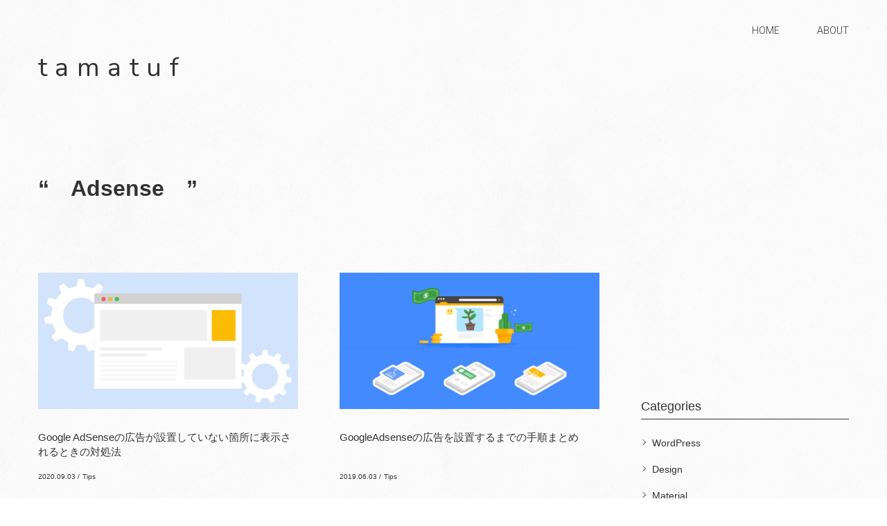

--- FILE ---
content_type: text/html; charset=UTF-8
request_url: https://tamatuf.net/tag/adsense/
body_size: 8366
content:
<!DOCTYPE html>
<html lang="ja">

<head prefix="og: http://ogp.me/ns# fb: http://ogp.me/ns/fb# article: http://ogp.me/ns/article#">
<!-- Global site tag (gtag.js) - Google Analytics -->
<script async src="https://www.googletagmanager.com/gtag/js?id=UA-59005744-2"></script>
<script>
  window.dataLayer = window.dataLayer || [];
  function gtag(){dataLayer.push(arguments);}
  gtag('js', new Date());

  gtag('config', 'UA-59005744-2');
</script>

<meta charset="UTF-8">
<meta name="viewport" content="width=device-width, initial-scale=1">
<meta name="format-detection" content="telephone=no">
<title>Google AdSenseの広告が設置していない箇所に表示されるときの対処法｜tamatuf</title>
<meta name="description" content="my blog space.">
<meta name="author" content="tama">

<link rel="shortcut icon" type="https://tamatuf.net/wp/wp-content/themes/tamatuf/images/vnd.microsoft.icon" href="favicon.ico">
<link rel="icon" type="https://tamatuf.net/wp/wp-content/themes/tamatuf/images/vnd.microsoft.icon" href="favicon.ico">

<link rel="stylesheet" href="https://tamatuf.net/wp/wp-content/themes/tamatuf/style.css">
<link rel="stylesheet" href="https://tamatuf.net/wp/wp-content/themes/tamatuf/css/icon/style.css">
<link rel="stylesheet" type="text/css" href="https://tamatuf.net/wp/wp-content/themes/tamatuf/css/sample-style.css">
<link href="https://fonts.googleapis.com/css?family=Nunito" rel="stylesheet">
<link href="https://fonts.googleapis.com/css?family=Roboto:300,400" rel="stylesheet">
<link href="https://use.fontawesome.com/releases/v5.6.1/css/all.css" rel="stylesheet">
<meta name='robots' content='max-image-preview:large' />
<link rel="alternate" type="application/rss+xml" title="tamatuf &raquo; Adsense タグのフィード" href="https://tamatuf.net/tag/adsense/feed/" />
<style id='wp-img-auto-sizes-contain-inline-css' type='text/css'>
img:is([sizes=auto i],[sizes^="auto," i]){contain-intrinsic-size:3000px 1500px}
/*# sourceURL=wp-img-auto-sizes-contain-inline-css */
</style>
<style id='wp-emoji-styles-inline-css' type='text/css'>

	img.wp-smiley, img.emoji {
		display: inline !important;
		border: none !important;
		box-shadow: none !important;
		height: 1em !important;
		width: 1em !important;
		margin: 0 0.07em !important;
		vertical-align: -0.1em !important;
		background: none !important;
		padding: 0 !important;
	}
/*# sourceURL=wp-emoji-styles-inline-css */
</style>
<style id='wp-block-library-inline-css' type='text/css'>
:root{--wp-block-synced-color:#7a00df;--wp-block-synced-color--rgb:122,0,223;--wp-bound-block-color:var(--wp-block-synced-color);--wp-editor-canvas-background:#ddd;--wp-admin-theme-color:#007cba;--wp-admin-theme-color--rgb:0,124,186;--wp-admin-theme-color-darker-10:#006ba1;--wp-admin-theme-color-darker-10--rgb:0,107,160.5;--wp-admin-theme-color-darker-20:#005a87;--wp-admin-theme-color-darker-20--rgb:0,90,135;--wp-admin-border-width-focus:2px}@media (min-resolution:192dpi){:root{--wp-admin-border-width-focus:1.5px}}.wp-element-button{cursor:pointer}:root .has-very-light-gray-background-color{background-color:#eee}:root .has-very-dark-gray-background-color{background-color:#313131}:root .has-very-light-gray-color{color:#eee}:root .has-very-dark-gray-color{color:#313131}:root .has-vivid-green-cyan-to-vivid-cyan-blue-gradient-background{background:linear-gradient(135deg,#00d084,#0693e3)}:root .has-purple-crush-gradient-background{background:linear-gradient(135deg,#34e2e4,#4721fb 50%,#ab1dfe)}:root .has-hazy-dawn-gradient-background{background:linear-gradient(135deg,#faaca8,#dad0ec)}:root .has-subdued-olive-gradient-background{background:linear-gradient(135deg,#fafae1,#67a671)}:root .has-atomic-cream-gradient-background{background:linear-gradient(135deg,#fdd79a,#004a59)}:root .has-nightshade-gradient-background{background:linear-gradient(135deg,#330968,#31cdcf)}:root .has-midnight-gradient-background{background:linear-gradient(135deg,#020381,#2874fc)}:root{--wp--preset--font-size--normal:16px;--wp--preset--font-size--huge:42px}.has-regular-font-size{font-size:1em}.has-larger-font-size{font-size:2.625em}.has-normal-font-size{font-size:var(--wp--preset--font-size--normal)}.has-huge-font-size{font-size:var(--wp--preset--font-size--huge)}.has-text-align-center{text-align:center}.has-text-align-left{text-align:left}.has-text-align-right{text-align:right}.has-fit-text{white-space:nowrap!important}#end-resizable-editor-section{display:none}.aligncenter{clear:both}.items-justified-left{justify-content:flex-start}.items-justified-center{justify-content:center}.items-justified-right{justify-content:flex-end}.items-justified-space-between{justify-content:space-between}.screen-reader-text{border:0;clip-path:inset(50%);height:1px;margin:-1px;overflow:hidden;padding:0;position:absolute;width:1px;word-wrap:normal!important}.screen-reader-text:focus{background-color:#ddd;clip-path:none;color:#444;display:block;font-size:1em;height:auto;left:5px;line-height:normal;padding:15px 23px 14px;text-decoration:none;top:5px;width:auto;z-index:100000}html :where(.has-border-color){border-style:solid}html :where([style*=border-top-color]){border-top-style:solid}html :where([style*=border-right-color]){border-right-style:solid}html :where([style*=border-bottom-color]){border-bottom-style:solid}html :where([style*=border-left-color]){border-left-style:solid}html :where([style*=border-width]){border-style:solid}html :where([style*=border-top-width]){border-top-style:solid}html :where([style*=border-right-width]){border-right-style:solid}html :where([style*=border-bottom-width]){border-bottom-style:solid}html :where([style*=border-left-width]){border-left-style:solid}html :where(img[class*=wp-image-]){height:auto;max-width:100%}:where(figure){margin:0 0 1em}html :where(.is-position-sticky){--wp-admin--admin-bar--position-offset:var(--wp-admin--admin-bar--height,0px)}@media screen and (max-width:600px){html :where(.is-position-sticky){--wp-admin--admin-bar--position-offset:0px}}

/*# sourceURL=wp-block-library-inline-css */
</style><style id='global-styles-inline-css' type='text/css'>
:root{--wp--preset--aspect-ratio--square: 1;--wp--preset--aspect-ratio--4-3: 4/3;--wp--preset--aspect-ratio--3-4: 3/4;--wp--preset--aspect-ratio--3-2: 3/2;--wp--preset--aspect-ratio--2-3: 2/3;--wp--preset--aspect-ratio--16-9: 16/9;--wp--preset--aspect-ratio--9-16: 9/16;--wp--preset--color--black: #000000;--wp--preset--color--cyan-bluish-gray: #abb8c3;--wp--preset--color--white: #ffffff;--wp--preset--color--pale-pink: #f78da7;--wp--preset--color--vivid-red: #cf2e2e;--wp--preset--color--luminous-vivid-orange: #ff6900;--wp--preset--color--luminous-vivid-amber: #fcb900;--wp--preset--color--light-green-cyan: #7bdcb5;--wp--preset--color--vivid-green-cyan: #00d084;--wp--preset--color--pale-cyan-blue: #8ed1fc;--wp--preset--color--vivid-cyan-blue: #0693e3;--wp--preset--color--vivid-purple: #9b51e0;--wp--preset--gradient--vivid-cyan-blue-to-vivid-purple: linear-gradient(135deg,rgb(6,147,227) 0%,rgb(155,81,224) 100%);--wp--preset--gradient--light-green-cyan-to-vivid-green-cyan: linear-gradient(135deg,rgb(122,220,180) 0%,rgb(0,208,130) 100%);--wp--preset--gradient--luminous-vivid-amber-to-luminous-vivid-orange: linear-gradient(135deg,rgb(252,185,0) 0%,rgb(255,105,0) 100%);--wp--preset--gradient--luminous-vivid-orange-to-vivid-red: linear-gradient(135deg,rgb(255,105,0) 0%,rgb(207,46,46) 100%);--wp--preset--gradient--very-light-gray-to-cyan-bluish-gray: linear-gradient(135deg,rgb(238,238,238) 0%,rgb(169,184,195) 100%);--wp--preset--gradient--cool-to-warm-spectrum: linear-gradient(135deg,rgb(74,234,220) 0%,rgb(151,120,209) 20%,rgb(207,42,186) 40%,rgb(238,44,130) 60%,rgb(251,105,98) 80%,rgb(254,248,76) 100%);--wp--preset--gradient--blush-light-purple: linear-gradient(135deg,rgb(255,206,236) 0%,rgb(152,150,240) 100%);--wp--preset--gradient--blush-bordeaux: linear-gradient(135deg,rgb(254,205,165) 0%,rgb(254,45,45) 50%,rgb(107,0,62) 100%);--wp--preset--gradient--luminous-dusk: linear-gradient(135deg,rgb(255,203,112) 0%,rgb(199,81,192) 50%,rgb(65,88,208) 100%);--wp--preset--gradient--pale-ocean: linear-gradient(135deg,rgb(255,245,203) 0%,rgb(182,227,212) 50%,rgb(51,167,181) 100%);--wp--preset--gradient--electric-grass: linear-gradient(135deg,rgb(202,248,128) 0%,rgb(113,206,126) 100%);--wp--preset--gradient--midnight: linear-gradient(135deg,rgb(2,3,129) 0%,rgb(40,116,252) 100%);--wp--preset--font-size--small: 13px;--wp--preset--font-size--medium: 20px;--wp--preset--font-size--large: 36px;--wp--preset--font-size--x-large: 42px;--wp--preset--spacing--20: 0.44rem;--wp--preset--spacing--30: 0.67rem;--wp--preset--spacing--40: 1rem;--wp--preset--spacing--50: 1.5rem;--wp--preset--spacing--60: 2.25rem;--wp--preset--spacing--70: 3.38rem;--wp--preset--spacing--80: 5.06rem;--wp--preset--shadow--natural: 6px 6px 9px rgba(0, 0, 0, 0.2);--wp--preset--shadow--deep: 12px 12px 50px rgba(0, 0, 0, 0.4);--wp--preset--shadow--sharp: 6px 6px 0px rgba(0, 0, 0, 0.2);--wp--preset--shadow--outlined: 6px 6px 0px -3px rgb(255, 255, 255), 6px 6px rgb(0, 0, 0);--wp--preset--shadow--crisp: 6px 6px 0px rgb(0, 0, 0);}:where(.is-layout-flex){gap: 0.5em;}:where(.is-layout-grid){gap: 0.5em;}body .is-layout-flex{display: flex;}.is-layout-flex{flex-wrap: wrap;align-items: center;}.is-layout-flex > :is(*, div){margin: 0;}body .is-layout-grid{display: grid;}.is-layout-grid > :is(*, div){margin: 0;}:where(.wp-block-columns.is-layout-flex){gap: 2em;}:where(.wp-block-columns.is-layout-grid){gap: 2em;}:where(.wp-block-post-template.is-layout-flex){gap: 1.25em;}:where(.wp-block-post-template.is-layout-grid){gap: 1.25em;}.has-black-color{color: var(--wp--preset--color--black) !important;}.has-cyan-bluish-gray-color{color: var(--wp--preset--color--cyan-bluish-gray) !important;}.has-white-color{color: var(--wp--preset--color--white) !important;}.has-pale-pink-color{color: var(--wp--preset--color--pale-pink) !important;}.has-vivid-red-color{color: var(--wp--preset--color--vivid-red) !important;}.has-luminous-vivid-orange-color{color: var(--wp--preset--color--luminous-vivid-orange) !important;}.has-luminous-vivid-amber-color{color: var(--wp--preset--color--luminous-vivid-amber) !important;}.has-light-green-cyan-color{color: var(--wp--preset--color--light-green-cyan) !important;}.has-vivid-green-cyan-color{color: var(--wp--preset--color--vivid-green-cyan) !important;}.has-pale-cyan-blue-color{color: var(--wp--preset--color--pale-cyan-blue) !important;}.has-vivid-cyan-blue-color{color: var(--wp--preset--color--vivid-cyan-blue) !important;}.has-vivid-purple-color{color: var(--wp--preset--color--vivid-purple) !important;}.has-black-background-color{background-color: var(--wp--preset--color--black) !important;}.has-cyan-bluish-gray-background-color{background-color: var(--wp--preset--color--cyan-bluish-gray) !important;}.has-white-background-color{background-color: var(--wp--preset--color--white) !important;}.has-pale-pink-background-color{background-color: var(--wp--preset--color--pale-pink) !important;}.has-vivid-red-background-color{background-color: var(--wp--preset--color--vivid-red) !important;}.has-luminous-vivid-orange-background-color{background-color: var(--wp--preset--color--luminous-vivid-orange) !important;}.has-luminous-vivid-amber-background-color{background-color: var(--wp--preset--color--luminous-vivid-amber) !important;}.has-light-green-cyan-background-color{background-color: var(--wp--preset--color--light-green-cyan) !important;}.has-vivid-green-cyan-background-color{background-color: var(--wp--preset--color--vivid-green-cyan) !important;}.has-pale-cyan-blue-background-color{background-color: var(--wp--preset--color--pale-cyan-blue) !important;}.has-vivid-cyan-blue-background-color{background-color: var(--wp--preset--color--vivid-cyan-blue) !important;}.has-vivid-purple-background-color{background-color: var(--wp--preset--color--vivid-purple) !important;}.has-black-border-color{border-color: var(--wp--preset--color--black) !important;}.has-cyan-bluish-gray-border-color{border-color: var(--wp--preset--color--cyan-bluish-gray) !important;}.has-white-border-color{border-color: var(--wp--preset--color--white) !important;}.has-pale-pink-border-color{border-color: var(--wp--preset--color--pale-pink) !important;}.has-vivid-red-border-color{border-color: var(--wp--preset--color--vivid-red) !important;}.has-luminous-vivid-orange-border-color{border-color: var(--wp--preset--color--luminous-vivid-orange) !important;}.has-luminous-vivid-amber-border-color{border-color: var(--wp--preset--color--luminous-vivid-amber) !important;}.has-light-green-cyan-border-color{border-color: var(--wp--preset--color--light-green-cyan) !important;}.has-vivid-green-cyan-border-color{border-color: var(--wp--preset--color--vivid-green-cyan) !important;}.has-pale-cyan-blue-border-color{border-color: var(--wp--preset--color--pale-cyan-blue) !important;}.has-vivid-cyan-blue-border-color{border-color: var(--wp--preset--color--vivid-cyan-blue) !important;}.has-vivid-purple-border-color{border-color: var(--wp--preset--color--vivid-purple) !important;}.has-vivid-cyan-blue-to-vivid-purple-gradient-background{background: var(--wp--preset--gradient--vivid-cyan-blue-to-vivid-purple) !important;}.has-light-green-cyan-to-vivid-green-cyan-gradient-background{background: var(--wp--preset--gradient--light-green-cyan-to-vivid-green-cyan) !important;}.has-luminous-vivid-amber-to-luminous-vivid-orange-gradient-background{background: var(--wp--preset--gradient--luminous-vivid-amber-to-luminous-vivid-orange) !important;}.has-luminous-vivid-orange-to-vivid-red-gradient-background{background: var(--wp--preset--gradient--luminous-vivid-orange-to-vivid-red) !important;}.has-very-light-gray-to-cyan-bluish-gray-gradient-background{background: var(--wp--preset--gradient--very-light-gray-to-cyan-bluish-gray) !important;}.has-cool-to-warm-spectrum-gradient-background{background: var(--wp--preset--gradient--cool-to-warm-spectrum) !important;}.has-blush-light-purple-gradient-background{background: var(--wp--preset--gradient--blush-light-purple) !important;}.has-blush-bordeaux-gradient-background{background: var(--wp--preset--gradient--blush-bordeaux) !important;}.has-luminous-dusk-gradient-background{background: var(--wp--preset--gradient--luminous-dusk) !important;}.has-pale-ocean-gradient-background{background: var(--wp--preset--gradient--pale-ocean) !important;}.has-electric-grass-gradient-background{background: var(--wp--preset--gradient--electric-grass) !important;}.has-midnight-gradient-background{background: var(--wp--preset--gradient--midnight) !important;}.has-small-font-size{font-size: var(--wp--preset--font-size--small) !important;}.has-medium-font-size{font-size: var(--wp--preset--font-size--medium) !important;}.has-large-font-size{font-size: var(--wp--preset--font-size--large) !important;}.has-x-large-font-size{font-size: var(--wp--preset--font-size--x-large) !important;}
/*# sourceURL=global-styles-inline-css */
</style>

<style id='classic-theme-styles-inline-css' type='text/css'>
/*! This file is auto-generated */
.wp-block-button__link{color:#fff;background-color:#32373c;border-radius:9999px;box-shadow:none;text-decoration:none;padding:calc(.667em + 2px) calc(1.333em + 2px);font-size:1.125em}.wp-block-file__button{background:#32373c;color:#fff;text-decoration:none}
/*# sourceURL=/wp-includes/css/classic-themes.min.css */
</style>
<link rel='stylesheet' id='wp-pagenavi-css' href='https://tamatuf.net/wp/wp-content/plugins/wp-pagenavi/pagenavi-css.css?ver=2.70' type='text/css' media='all' />
<script type="text/javascript" src="https://tamatuf.net/wp/wp-includes/js/jquery/jquery.min.js?ver=3.7.1" id="jquery-core-js"></script>
<script type="text/javascript" src="https://tamatuf.net/wp/wp-includes/js/jquery/jquery-migrate.min.js?ver=3.4.1" id="jquery-migrate-js"></script>
<script type="text/javascript" src="https://tamatuf.net/wp/wp-content/themes/tamatuf/js/toc.js?ver=53f9411f3d2f88f5bf56a8fc75b08564" id="toc-js"></script>
<link rel="https://api.w.org/" href="https://tamatuf.net/wp-json/" /><link rel="alternate" title="JSON" type="application/json" href="https://tamatuf.net/wp-json/wp/v2/tags/28" /><link rel="EditURI" type="application/rsd+xml" title="RSD" href="https://tamatuf.net/wp/xmlrpc.php?rsd" />

<link rel="icon" href="https://tamatuf.net/wp/wp-content/uploads/2020/07/cropped-favi-2-32x32.png" sizes="32x32" />
<link rel="icon" href="https://tamatuf.net/wp/wp-content/uploads/2020/07/cropped-favi-2-192x192.png" sizes="192x192" />
<link rel="apple-touch-icon" href="https://tamatuf.net/wp/wp-content/uploads/2020/07/cropped-favi-2-180x180.png" />
<meta name="msapplication-TileImage" content="https://tamatuf.net/wp/wp-content/uploads/2020/07/cropped-favi-2-270x270.png" />

<script async src="//pagead2.googlesyndication.com/pagead/js/adsbygoogle.js"></script>
<script>
  (adsbygoogle = window.adsbygoogle || []).push({
    google_ad_client: "ca-pub-9937619723227859",
    enable_page_level_ads: true
  });
</script>
</head>

<!-- Google tag (gtag.js) -->
<script async src="https://www.googletagmanager.com/gtag/js?id=G-H5QBBJ4C59"></script>
<script>
  window.dataLayer = window.dataLayer || [];
  function gtag(){dataLayer.push(arguments);}
  gtag('js', new Date());

  gtag('config', 'G-H5QBBJ4C59');
</script>

<body>
<div id="wrapper">
<header class="global-header">
	<div class="logo"><a href="https://tamatuf.net">tamatuf</a></div>

<nav class="global-nav">
<a href="https://tamatuf.net">HOME</a>
<a href="https://tamatuf.net/about/">ABOUT</a>
</nav>

</header>


<div class="contents">
<main>
  <div class="archive-title"><h1 class="article-title">“　Adsense　”</h1></div>
	<div class="article-list flex">
				<article class="article-item">
			<a href="https://tamatuf.net/tips/google-adsense-automaticadvertising/">
				<div class="article-item-image">
					<figure><img src="https://tamatuf.net/wp/wp-content/uploads/2020/09/gad.png" alt="Google AdSenseの広告が設置していない箇所に表示されるときの対処法" /></figure>
				</div>
				<div class="article-item-text">
					<h1 class="article-item-title">Google AdSenseの広告が設置していない箇所に表示されるときの対処法</h1>
					<ul class="article-item-meta">
						<li><time class="article-item-date" datetime="2020.09.03">2020.09.03</time> / </li>
						<li><span class="article-item-cat cat-wordpress"><ul class="post-categories">
	<li><a href="https://tamatuf.net/category/tips/" rel="category tag">Tips</a></li></ul></span></li>
					</ul>
				</div>
			</a>
		</article>
				<article class="article-item">
			<a href="https://tamatuf.net/tips/procedure-googleadsense/">
				<div class="article-item-image">
					<figure><img src="https://tamatuf.net/wp/wp-content/uploads/2019/06/main-images.png" alt="GoogleAdsenseの広告を設置するまでの手順まとめ" /></figure>
				</div>
				<div class="article-item-text">
					<h1 class="article-item-title">GoogleAdsenseの広告を設置するまでの手順まとめ</h1>
					<ul class="article-item-meta">
						<li><time class="article-item-date" datetime="2019.06.03">2019.06.03</time> / </li>
						<li><span class="article-item-cat cat-wordpress"><ul class="post-categories">
	<li><a href="https://tamatuf.net/category/tips/" rel="category tag">Tips</a></li></ul></span></li>
					</ul>
				</div>
			</a>
		</article>
				<article class="article-item">
			<a href="https://tamatuf.net/tips/google-adsense/">
				<div class="article-item-image">
					<figure><img src="https://tamatuf.net/wp/wp-content/uploads/2019/06/google-adsense.png" alt="Google AdSenseの申請方法と審査基準のまとめ" /></figure>
				</div>
				<div class="article-item-text">
					<h1 class="article-item-title">Google AdSenseの申請方法と審査基準のまとめ</h1>
					<ul class="article-item-meta">
						<li><time class="article-item-date" datetime="2019.06.01">2019.06.01</time> / </li>
						<li><span class="article-item-cat cat-wordpress"><ul class="post-categories">
	<li><a href="https://tamatuf.net/category/tips/" rel="category tag">Tips</a></li></ul></span></li>
					</ul>
				</div>
			</a>
		</article>
			</div>
	<nav class="article-list-nav">
		</nav>
</main>

<aside class="side">
<section class="side-adsense">
<script async src="https://pagead2.googlesyndication.com/pagead/js/adsbygoogle.js"></script>
<!-- サイドスクエア-固定 -->
<ins class="adsbygoogle"
     style="display:inline-block;width:300px;height:250px"
     data-ad-client="ca-pub-9937619723227859"
     data-ad-slot="1472790196"></ins>
<script>
     (adsbygoogle = window.adsbygoogle || []).push({});
</script></section>
    <section class="side-categories">
      <h2 class="side-title">Categories</h2>
      <ul class="side-categories-menu">
        <li><a href="https://tamatuf.net/category/wordpress/">WordPress</a></li> <li><a href="https://tamatuf.net/category/design/">Design</a></li> <li><a href="https://tamatuf.net/category/material/">Material</a></li> <li><a href="https://tamatuf.net/category/tips/">Tips</a></li> <li><a href="https://tamatuf.net/category/photoshop/">Photoshop</a></li> <li><a href="https://tamatuf.net/category/illustrator/">Illustrator</a></li> <li><a href="https://tamatuf.net/category/html-css/">HTML&amp;CSS</a></li> <li><a href="https://tamatuf.net/category/canva/">Canva</a></li>       </ul>
    </section>
    <section class="side-searchbox">
      <div id="side_search" role="search">
        <form method="get" id="searchform" action="https://tamatuf.net/">
  <input type="text" name="s" id="s" placeholder="Search..."/>
  <button type="submit"><i class="fas fa-search"></i></button>
</form>      </div>
    </section>
    <section class="side-features-article">
      <h2 class="side-title">Features Article</h2>
      <ul class="side-features-menu">
                <li> <a href="https://tamatuf.net/html-css/css-hover-button/">
          <div class="side-features-menu_image"> <img src="https://tamatuf.net/wp/wp-content/uploads/2020/12/main-image-4.png" alt="CSSで実装するボタンのホバーエフェクトまとめ" /> </div>
          <div class="side-features-menu_title">
            CSSで実装するボタンのホバーエフェクトまとめ          </div>
          </a> </li>
                <li> <a href="https://tamatuf.net/illustrator/illustrator-text-circle/">
          <div class="side-features-menu_image"> <img src="https://tamatuf.net/wp/wp-content/uploads/2021/02/main-image-4.png" alt="Illustratorで円弧の外側の文字を内側に変更する方法" /> </div>
          <div class="side-features-menu_title">
            Illustratorで円弧の外側の文字を内側に変更する方法          </div>
          </a> </li>
                <li> <a href="https://tamatuf.net/tips/sakura-character-substitution/">
          <div class="side-features-menu_image"> <img src="https://tamatuf.net/wp/wp-content/uploads/2020/09/sakura2.jpg" alt="サクラエディタの文字置換で改行する方法" /> </div>
          <div class="side-features-menu_title">
            サクラエディタの文字置換で改行する方法          </div>
          </a> </li>
                <li> <a href="https://tamatuf.net/design/sns-icons/">
          <div class="side-features-menu_image"> <img src="https://tamatuf.net/wp/wp-content/uploads/2023/12/main-image-2.png" alt="SNSアイコンの公式ダウンロードページまとめ" /> </div>
          <div class="side-features-menu_title">
            SNSアイコンの公式ダウンロードページまとめ          </div>
          </a> </li>
              </ul>
      <script async src="https://pagead2.googlesyndication.com/pagead/js/adsbygoogle.js"></script> 
      <ins class="adsbygoogle"
     style="display:block"
     data-ad-format="fluid"
     data-ad-layout-key="-6z+eo+1+2-5"
     data-ad-client="ca-pub-9937619723227859"
     data-ad-slot="4395558975"></ins> 
      <script>
     (adsbygoogle = window.adsbygoogle || []).push({});
</script> 
    </section>
    <section class="side-tags">
      <h2 class="side-title">Tag Cloud</h2>
      <ul class="side-tag-cloud" role="list">
        <li><a href="https://tamatuf.net/tag/ac/" class="tag-cloud-link">AC</a></li><li><a href="https://tamatuf.net/tag/acf/" class="tag-cloud-link">ACF</a></li><li><a href="https://tamatuf.net/tag/adsense/" class="tag-cloud-link">Adsense</a></li><li><a href="https://tamatuf.net/tag/affinity/" class="tag-cloud-link">Affinity</a></li><li><a href="https://tamatuf.net/tag/ajax/" class="tag-cloud-link">Ajax</a></li><li><a href="https://tamatuf.net/tag/banner/" class="tag-cloud-link">Banner</a></li><li><a href="https://tamatuf.net/tag/camera/" class="tag-cloud-link">Camera</a></li><li><a href="https://tamatuf.net/tag/canva/" class="tag-cloud-link">Canva</a></li><li><a href="https://tamatuf.net/tag/chart-js/" class="tag-cloud-link">Chart.js</a></li><li><a href="https://tamatuf.net/tag/cherome/" class="tag-cloud-link">Cherome</a></li><li><a href="https://tamatuf.net/tag/clip-studio/" class="tag-cloud-link">CLIP STUDIO</a></li><li><a href="https://tamatuf.net/tag/color/" class="tag-cloud-link">Color</a></li><li><a href="https://tamatuf.net/tag/css/" class="tag-cloud-link">CSS</a></li><li><a href="https://tamatuf.net/tag/datepicker/" class="tag-cloud-link">Datepicker</a></li><li><a href="https://tamatuf.net/tag/design/" class="tag-cloud-link">Design</a></li><li><a href="https://tamatuf.net/tag/eclipse/" class="tag-cloud-link">Eclipse</a></li><li><a href="https://tamatuf.net/tag/error/" class="tag-cloud-link">Error</a></li><li><a href="https://tamatuf.net/tag/favicon/" class="tag-cloud-link">favicon</a></li><li><a href="https://tamatuf.net/tag/figma/" class="tag-cloud-link">Figma</a></li><li><a href="https://tamatuf.net/tag/flex/" class="tag-cloud-link">Flex</a></li><li><a href="https://tamatuf.net/tag/flexbox/" class="tag-cloud-link">Flexbox</a></li><li><a href="https://tamatuf.net/tag/font/" class="tag-cloud-link">Font</a></li><li><a href="https://tamatuf.net/tag/fresco/" class="tag-cloud-link">Fresco</a></li><li><a href="https://tamatuf.net/tag/ftp/" class="tag-cloud-link">FTP</a></li><li><a href="https://tamatuf.net/tag/gallery/" class="tag-cloud-link">Gallery</a></li><li><a href="https://tamatuf.net/tag/generator/" class="tag-cloud-link">Generator</a></li><li><a href="https://tamatuf.net/tag/github/" class="tag-cloud-link">GitHub</a></li><li><a href="https://tamatuf.net/tag/goodnotes/" class="tag-cloud-link">Goodnotes</a></li><li><a href="https://tamatuf.net/tag/google/" class="tag-cloud-link">Google</a></li><li><a href="https://tamatuf.net/tag/html/" class="tag-cloud-link">HTML</a></li><li><a href="https://tamatuf.net/tag/http/" class="tag-cloud-link">HTTP</a></li><li><a href="https://tamatuf.net/tag/ibispaint/" class="tag-cloud-link">ibisPaint</a></li><li><a href="https://tamatuf.net/tag/icomoon/" class="tag-cloud-link">IcoMoon</a></li><li><a href="https://tamatuf.net/tag/icon/" class="tag-cloud-link">Icon</a></li><li><a href="https://tamatuf.net/tag/ie/" class="tag-cloud-link">IE</a></li><li><a href="https://tamatuf.net/tag/illustrator/" class="tag-cloud-link">Illustrator</a></li><li><a href="https://tamatuf.net/tag/imessage/" class="tag-cloud-link">iMessage</a></li><li><a href="https://tamatuf.net/tag/ipad/" class="tag-cloud-link">iPad</a></li><li><a href="https://tamatuf.net/tag/iphone/" class="tag-cloud-link">iPhone</a></li><li><a href="https://tamatuf.net/tag/item/" class="tag-cloud-link">item</a></li><li><a href="https://tamatuf.net/tag/javascript/" class="tag-cloud-link">JavaScript</a></li><li><a href="https://tamatuf.net/tag/jquery/" class="tag-cloud-link">jQuery</a></li><li><a href="https://tamatuf.net/tag/line/" class="tag-cloud-link">LINE</a></li><li><a href="https://tamatuf.net/tag/linux/" class="tag-cloud-link">Linux</a></li><li><a href="https://tamatuf.net/tag/mac/" class="tag-cloud-link">Mac</a></li><li><a href="https://tamatuf.net/tag/material/" class="tag-cloud-link">Material</a></li><li><a href="https://tamatuf.net/tag/patterns/" class="tag-cloud-link">Patterns</a></li><li><a href="https://tamatuf.net/tag/photoshop/" class="tag-cloud-link">Photoshop</a></li><li><a href="https://tamatuf.net/tag/php/" class="tag-cloud-link">PHP</a></li><li><a href="https://tamatuf.net/tag/pixiv/" class="tag-cloud-link">pixiv</a></li><li><a href="https://tamatuf.net/tag/plugin/" class="tag-cloud-link">Plugin</a></li><li><a href="https://tamatuf.net/tag/putty/" class="tag-cloud-link">PuTTY</a></li><li><a href="https://tamatuf.net/tag/sakura/" class="tag-cloud-link">Sakura</a></li><li><a href="https://tamatuf.net/tag/sass/" class="tag-cloud-link">Sass</a></li><li><a href="https://tamatuf.net/tag/seo/" class="tag-cloud-link">SEO</a></li><li><a href="https://tamatuf.net/tag/server/" class="tag-cloud-link">Server</a></li><li><a href="https://tamatuf.net/tag/slick/" class="tag-cloud-link">slick</a></li><li><a href="https://tamatuf.net/tag/sourcetree/" class="tag-cloud-link">SourceTree</a></li><li><a href="https://tamatuf.net/tag/ssl/" class="tag-cloud-link">ssl</a></li><li><a href="https://tamatuf.net/tag/svg/" class="tag-cloud-link">SVG</a></li><li><a href="https://tamatuf.net/tag/symfony/" class="tag-cloud-link">Symfony</a></li><li><a href="https://tamatuf.net/tag/tag/" class="tag-cloud-link">Tag</a></li><li><a href="https://tamatuf.net/tag/twitter/" class="tag-cloud-link">Twitter</a></li><li><a href="https://tamatuf.net/tag/ui/" class="tag-cloud-link">UI</a></li><li><a href="https://tamatuf.net/tag/vpn/" class="tag-cloud-link">VPN</a></li><li><a href="https://tamatuf.net/tag/vscode/" class="tag-cloud-link">VSCode</a></li><li><a href="https://tamatuf.net/tag/web/" class="tag-cloud-link">Web</a></li><li><a href="https://tamatuf.net/tag/wordpress/" class="tag-cloud-link">Wordpress</a></li><li><a href="https://tamatuf.net/tag/xd/" class="tag-cloud-link">XD</a></li>      </ul>
    </section>
<section class="side-adsense">
<a href="https://www.ac-illust.com/#a_aid=5dd6ccf86adc7&amp;a_bid=3d43d38c" target="_blank"><img src="//www.ac-associate.com/accounts/default1/g5bueh/3d43d38c.jpg" alt="無料イラスト素材【イラストAC】" title="無料イラスト素材【イラストAC】" width="300" height="250" /></a><img style="border:0" src="https://www.ac-associate.com/scripts/g5iueh?a_aid=5dd6ccf86adc7&amp;a_bid=3d43d38c" width="1" height="1" alt="" />
</section>
    <section class="side-sticky pc">
          <div class="side-ads"> 
      <script async src="https://pagead2.googlesyndication.com/pagead/js/adsbygoogle.js?client=ca-pub-9937619723227859" crossorigin="anonymous"></script>
      <!-- side下 -->
      <ins class="adsbygoogle"
       style="display:inline-block;width:300px;height:250px"
       data-ad-client="ca-pub-9937619723227859"
       data-ad-slot="1091464742"
       data-ad-format="auto"
       data-full-width-responsive="true"></ins>
      <script>
       (adsbygoogle = window.adsbygoogle || []).push({});
      </script>
      </div>
    </section>
</aside>
</div>

<div class="pagetop">
<a id="pageTop"><span></span></a>
</div>

<footer class="global-footer">
<div class="footer-link">
  <a href="/privacy-policy">プライバシーポリシー</a>
</div>
<small class="global-copyright">&copy; 2026 tamatuf All rights reserved.</small>
</footer>
</div>

<script type="speculationrules">
{"prefetch":[{"source":"document","where":{"and":[{"href_matches":"/*"},{"not":{"href_matches":["/wp/wp-*.php","/wp/wp-admin/*","/wp/wp-content/uploads/*","/wp/wp-content/*","/wp/wp-content/plugins/*","/wp/wp-content/themes/tamatuf/*","/*\\?(.+)"]}},{"not":{"selector_matches":"a[rel~=\"nofollow\"]"}},{"not":{"selector_matches":".no-prefetch, .no-prefetch a"}}]},"eagerness":"conservative"}]}
</script>
<script id="wp-emoji-settings" type="application/json">
{"baseUrl":"https://s.w.org/images/core/emoji/17.0.2/72x72/","ext":".png","svgUrl":"https://s.w.org/images/core/emoji/17.0.2/svg/","svgExt":".svg","source":{"concatemoji":"https://tamatuf.net/wp/wp-includes/js/wp-emoji-release.min.js?ver=53f9411f3d2f88f5bf56a8fc75b08564"}}
</script>
<script type="module">
/* <![CDATA[ */
/*! This file is auto-generated */
const a=JSON.parse(document.getElementById("wp-emoji-settings").textContent),o=(window._wpemojiSettings=a,"wpEmojiSettingsSupports"),s=["flag","emoji"];function i(e){try{var t={supportTests:e,timestamp:(new Date).valueOf()};sessionStorage.setItem(o,JSON.stringify(t))}catch(e){}}function c(e,t,n){e.clearRect(0,0,e.canvas.width,e.canvas.height),e.fillText(t,0,0);t=new Uint32Array(e.getImageData(0,0,e.canvas.width,e.canvas.height).data);e.clearRect(0,0,e.canvas.width,e.canvas.height),e.fillText(n,0,0);const a=new Uint32Array(e.getImageData(0,0,e.canvas.width,e.canvas.height).data);return t.every((e,t)=>e===a[t])}function p(e,t){e.clearRect(0,0,e.canvas.width,e.canvas.height),e.fillText(t,0,0);var n=e.getImageData(16,16,1,1);for(let e=0;e<n.data.length;e++)if(0!==n.data[e])return!1;return!0}function u(e,t,n,a){switch(t){case"flag":return n(e,"\ud83c\udff3\ufe0f\u200d\u26a7\ufe0f","\ud83c\udff3\ufe0f\u200b\u26a7\ufe0f")?!1:!n(e,"\ud83c\udde8\ud83c\uddf6","\ud83c\udde8\u200b\ud83c\uddf6")&&!n(e,"\ud83c\udff4\udb40\udc67\udb40\udc62\udb40\udc65\udb40\udc6e\udb40\udc67\udb40\udc7f","\ud83c\udff4\u200b\udb40\udc67\u200b\udb40\udc62\u200b\udb40\udc65\u200b\udb40\udc6e\u200b\udb40\udc67\u200b\udb40\udc7f");case"emoji":return!a(e,"\ud83e\u1fac8")}return!1}function f(e,t,n,a){let r;const o=(r="undefined"!=typeof WorkerGlobalScope&&self instanceof WorkerGlobalScope?new OffscreenCanvas(300,150):document.createElement("canvas")).getContext("2d",{willReadFrequently:!0}),s=(o.textBaseline="top",o.font="600 32px Arial",{});return e.forEach(e=>{s[e]=t(o,e,n,a)}),s}function r(e){var t=document.createElement("script");t.src=e,t.defer=!0,document.head.appendChild(t)}a.supports={everything:!0,everythingExceptFlag:!0},new Promise(t=>{let n=function(){try{var e=JSON.parse(sessionStorage.getItem(o));if("object"==typeof e&&"number"==typeof e.timestamp&&(new Date).valueOf()<e.timestamp+604800&&"object"==typeof e.supportTests)return e.supportTests}catch(e){}return null}();if(!n){if("undefined"!=typeof Worker&&"undefined"!=typeof OffscreenCanvas&&"undefined"!=typeof URL&&URL.createObjectURL&&"undefined"!=typeof Blob)try{var e="postMessage("+f.toString()+"("+[JSON.stringify(s),u.toString(),c.toString(),p.toString()].join(",")+"));",a=new Blob([e],{type:"text/javascript"});const r=new Worker(URL.createObjectURL(a),{name:"wpTestEmojiSupports"});return void(r.onmessage=e=>{i(n=e.data),r.terminate(),t(n)})}catch(e){}i(n=f(s,u,c,p))}t(n)}).then(e=>{for(const n in e)a.supports[n]=e[n],a.supports.everything=a.supports.everything&&a.supports[n],"flag"!==n&&(a.supports.everythingExceptFlag=a.supports.everythingExceptFlag&&a.supports[n]);var t;a.supports.everythingExceptFlag=a.supports.everythingExceptFlag&&!a.supports.flag,a.supports.everything||((t=a.source||{}).concatemoji?r(t.concatemoji):t.wpemoji&&t.twemoji&&(r(t.twemoji),r(t.wpemoji)))});
//# sourceURL=https://tamatuf.net/wp/wp-includes/js/wp-emoji-loader.min.js
/* ]]> */
</script>
<script type="text/javascript">
jQuery(function($) {
  var topBtn = $('#pageTop');
  topBtn.hide();
  $(window).scroll(function() {
    if ($(this).scrollTop() > 100) {
      topBtn.fadeIn();
    } else {
      topBtn.fadeOut();
    }
  });
  topBtn.click(function() {
    $('body,html').animate({
      scrollTop: 0
    }, 500);
    return false;
  });
});
</script>
</body>
</html>

--- FILE ---
content_type: text/html; charset=utf-8
request_url: https://www.google.com/recaptcha/api2/aframe
body_size: 247
content:
<!DOCTYPE HTML><html><head><meta http-equiv="content-type" content="text/html; charset=UTF-8"></head><body><script nonce="fg4rL1iSdJuiu60WFNWU9A">/** Anti-fraud and anti-abuse applications only. See google.com/recaptcha */ try{var clients={'sodar':'https://pagead2.googlesyndication.com/pagead/sodar?'};window.addEventListener("message",function(a){try{if(a.source===window.parent){var b=JSON.parse(a.data);var c=clients[b['id']];if(c){var d=document.createElement('img');d.src=c+b['params']+'&rc='+(localStorage.getItem("rc::a")?sessionStorage.getItem("rc::b"):"");window.document.body.appendChild(d);sessionStorage.setItem("rc::e",parseInt(sessionStorage.getItem("rc::e")||0)+1);localStorage.setItem("rc::h",'1768744131232');}}}catch(b){}});window.parent.postMessage("_grecaptcha_ready", "*");}catch(b){}</script></body></html>

--- FILE ---
content_type: text/css
request_url: https://tamatuf.net/wp/wp-content/themes/tamatuf/style.css
body_size: 4334
content:
@charset "UTF-8";
/* reset ----------------------------------------- */
html, body, h1, h2, h3, h4, h5, h6, p, div, ul, ol, li, dl, dt, dd, table, caption, th, td, form, button, label, address, blockquote, article, aside, canvas, details, figcaption, figure, footer, header, hgroup, menu, nav, section, summary, time, mark, audio, video {
  margin: 0;
  padding: 0;
  border: 0;
  outline: 0;
  font-size: 100%;
  font-weight: normal;
  box-sizing: border-box;
}
a[href], button, input[type=button], input[type=checkbox], input[type=image], input[type=radio], input[type=reset], input[type=submit], label[for], select {
 cursor: pointer;
}
html {
  -webkit-box-sizing: border-box;
  box-sizing: border-box;
  -webkit-font-smoothing: antialiased;
  -moz-osx-font-smoothing: grayscale;
  -webkit-text-size-adjust: 100%;
  -ms-text-size-adjust: 100%
}
body {
  line-height: 1;
}
article, aside, details, figcaption, figure, footer, header, hgroup, menu, nav, section {
  display: block;
}
nav ul, nav ol {
  list-style: none;
}
hr {
  display: none;
}
img, abbr {
  border: none;
  vertical-align: bottom;
}
ul, ol, li {
  list-style: none;
}
table {
  border-collapse: collapse;
  border-spacing: 0;
}
th, td {
  text-align: left;
}
button, input, optgroup, select, textarea {
  font: inherit;
}
button, input, select, textarea {
  background-color: transparent;
  border-style: none;
  color: inherit;
}
input, textarea {
  border-radius: 0;
}
button {
  overflow: visible;
  text-transform: none;
}
select {
  text-transform: none
}
textarea {
  overflow: auto;
  resize: vertical
}
/* common ----------------------------------------- */
body {
  width: 100%;
  font-family: "Helvetica Neue", "Helvetica", "Hiragino Sans", "Hiragino Kaku Gothic ProN", "Arial", "Yu Gothic", "Meiryo", sans-serif;
  font-size: 14px;
  color: #333;
  line-height: 2.0;
  text-align: left;
  background: url(images/bg.png) #fff;
  -webkit-text-size-adjust: 100%;
}
a {
  color: #333;
  text-decoration: none;
}
a:hover {
  color: #333;
}
.flex {
  display: -webkit-flex;
  display: -ms-flexbox;
  display: -moz-box;
  display: flex;
  -webkit-flex-direction: row;
  flex-direction: row;
  -webkit-flex-wrap: wrap;
  flex-wrap: wrap;
}
.sp {
  display: block;
}
.pc {
  display: none;
}
.font-mega {
  font-size: 6rem !important;
  line-height: 1 !important;
}
.my-white {color: white}
.wrapper {
  overflow: hidden;
}
.adsbygoogle {
  max-width: 100%;
  overflow: hidden;
}
/* header ----------------------------------------- */
header {
  width: 100%;
  margin: 25px 0 50px;
}
header .logo {
  font-family: 'Nunito', sans-serif;
  font-size: 30px;
  text-align: center;
  letter-spacing: 0.3em;
  margin: 0 auto 22px;
}
.global-nav {
  text-align: center;
  margin-bottom: 20px;
}
.global-nav a {
  font-family: 'Roboto', sans-serif;
  position: relative;
  display: inline-block;
  font-size: 12px;
  font-weight: lighter;
  margin: 0 20px;
}
.global-nav a::after {
  position: absolute;
  bottom: 0;
  left: 0;
  content: '';
  width: 0;
  height: 1px;
  background-color: #333;
  transition: .3s;
}
.global-nav a:hover::after {
  width: 100%;
}
/* contents ----------------------------------------- */
.contents {
  width: 100%;
  margin: 0 auto;
  padding: 0 20px;
}
main {
  width: 100%;
}
.archive-title {
  margin: 0 0 40px;
}
/* ----- article-list ----- */
.article-item {
  position: relative;
  width: 100%;
  max-width: 600px;
  display: block;
  margin: 0 auto 50px;
  padding: 0 0 30px;
}
.article-item-image figure img {
  width: 100%;
  margin: 0px 0px 30px;
  box-sizing: border-box;
}
.article-item-title {
  font-size: 15px;
  line-height: 1.4;
  padding: 0 0 8px;
}
.article-item-meta {
  position: absolute;
  bottom: 0;
  left: 0;
}
.article-item-meta li {
  display: inline-block;
  color: #333;
  font-size: 10px;
}
.article-list-nav {
  text-align: center;
  margin: 0 auto;
}
.article-list-nav .current {
  border-bottom: solid 1px #333;
  padding: 0 6px 8px;
  margin: 0 15px;
}
.article-list-nav a {
  position: relative;
  padding: 0 6px 8px;
  margin: 0 15px;
}
.article-list-nav a::after {
  position: absolute;
  bottom: 0;
  left: 0;
  content: '';
  width: 0;
  height: 1px;
  background-color: #333;
  transition: .3s;
}
.article-list-nav a:hover::after {
  width: 100%;
}
/* ----- article ----- */
.article {
  margin: 0 0 50px;
}
.article-title {
  font-size: 20px;
  font-weight: bold;
  line-height: 1.4;
}
.article-meta {
  text-align: right;
  margin: 0 0 10px;
}
.article-meta li {
  display: inline-block;
  font-size: 13px;
  padding: 0 0 0 10px;
}
.article-meta .modified-date {
  position: relative;
  padding-left: 20px;
}
.article-meta .modified-date::before {
  display: block;
  content: '';
  position: absolute;
  top: 2px;
  left: 0;
  width: 13px;
  height: 13px;
  background: url(images/arrows_rotate_anti.svg);
  background-size: cover;
}
.article-image {
  padding: 0 0 30px;
}
.article-image figure img {
  width: 100%;
  margin: 0 0 10px;
  box-sizing: border-box;
}
/* ----- article-main ----- */
.article-main a {
  color: #14a290;
  text-decoration: underline;
}
.article-main a:hover {
  text-decoration: none;
}
.article-main .wp-block-button {
  width: 100%;
  max-width: 200px;
}
.article-main a.wp-element-button {
  width: 100%;
  text-decoration: none;
  color: #333;
  font-weight: bold;
  letter-spacing: 2px;
  margin-bottom: 50px;
  border: solid 1px #333;
  background: transparent;
  position: relative;
  z-index: 1;
  display: block;
  overflow: hidden;
  transition: .3s;
}
.article-main a.wp-element-button::before {
  content: "";
  width: 120%;
  height: 200%;
  position: absolute;
  top: -50%;
  right: 0;
  z-index: -1;
  background: #13c3ac;
  border-radius: 0 100% 100% 0;
  transform: translateX(-100%);
  transition: transform ease .3s;
}
.article-main a.wp-element-button:hover::before {
  transform: translateX(10%);
}
.article-main figure {
  width: auto;
  max-width: 100%;
  height: auto;
  margin: 0 0 40px;
}
.article-main img {
  width: auto;
  max-width: 100%;
  height: auto;
}
.article-main figcaption {
  font-size: 12px;
}
.article-main p, .article-main ul, .article-main ol {
  font-size: 16px;
  line-height: 2.0;
  margin: 0 0 40px;
}
.article-main h2 {
  position: relative;
  font-size: 1.6rem;
  font-weight: bold;
  padding-bottom: 12px;
  margin: 80px 0 50px;
}
.article-main h2::before {
  position: absolute;
  bottom: 0;
  left: 0;
  content: '';
  width: 30%;
  max-width: 230px;
  height: 4px;
  margin: auto;
  background: #13c3ac;
  z-index: 3;
}
.article-main h2::after {
  position: absolute;
  bottom: 0;
  left: 0;
  content: '';
  width: 100%;
  height: 4px;
  margin: auto;
  background: #e5e9ea;
  z-index: 1;
}
.article-main h3 {
  font-size: 1.4rem;
  font-weight: 600;
  line-height: 1.2;
  padding: 6px 0 7px 30px;
  margin: 80px 0 30px;
  position: relative;
}
.article-main h3::before {
  position: absolute;
  top: 0;
  left: 0;
  content: '';
  width: 7px;
  height: 100%;
  margin: auto;
  background: #13c3ac;
}

.article-main h4 {
  font-size: 1.1rem;
  font-weight: bold;
  margin: 16px 0 8px;
}
.article-main ul li {
  list-style: disc;
  margin: 0 0 5px 20px;
}
.article-main ol li {
  list-style: decimal;
  margin: 0 0 5px 20px;
}
.article-main dl dt {
  font-size: 1rem;
  padding: 0 0 7px;
}
.article-main dl dd {
  font-size: 1rem;
  padding: 0 0 40px;
}
.article-main table {
  font-size: 1rem;
  width: 100%;
  margin: 0 0 40px;
}
.article-main table th {
  background: #f7f7f7;
  border: solid 1px #333;
  padding: 8px 10px;
}
.article-main table td {
  background: #fff;
  border: solid 1px #333;
  padding: 8px 10px;
}
.article-main pre {
  font-size: 14px;
  background: #f3f5f5;
  border-left: solid 4px #e1e6e6;
  line-height: 1.5;
  overflow-x: auto;
  padding: 15px;
  margin: 10px 0 40px;
}
.article-main pre code {
  word-break: normal;
  word-wrap: normal;
  white-space: pre;
  font-family: Consolas, Courier, sans-serif;
}
.article-main p code {
  position: relative;
  top: -1px;
  background: #e5eaea;
  border-radius: 3px;
  white-space: nowrap;
  font-family: Consolas, Courier, sans-serif;
  margin: 0 6px;
  padding: 1px 8px 3px;
}

.article-main .blog-card {
  margin-bottom: 40px;
}
.article-main .blog-card a {
  border: solid 2px #e5eaea;
  padding: 10px;
  color: #333;
  text-decoration: none;
  display: flex;
  flex-direction: column;
  transition: .2s ease-out;
}
.article-main .blog-card a:hover {
  transform: translateY(-3px);
  box-shadow: 0 3px 1px #ececec;
}
.article-main .blog-card_img {
  flex: 0 0 300px;
  margin-bottom: 20px;
}
.article-main .blog-card_text p {
  font-size: 14px;
  margin: 0;
}
.article-main .blog-card_text p.blog-card_title {
  font-size: 16px;
  font-weight: bold;
  margin-bottom: 10px;
}
.article-main p.attention {
  font-size: 12px;
  background: #f4e5e5;
  border: 2px solid #ca9191;
  border-radius: 10px;
  padding: 1em 1.5em 1em 7.5em;
  position: relative;
}
.article-main p.attention::before {
  display: block;
  width: 32px;
  height: 32px;
  content: '';
  background-image: url("data:image/svg+xml,%3Csvg xmlns='http://www.w3.org/2000/svg' viewBox='0 0 24 24'%3E%3Cpath d='M12.8659 3.00017L22.3922 19.5002C22.6684 19.9785 22.5045 20.5901 22.0262 20.8662C21.8742 20.954 21.7017 21.0002 21.5262 21.0002H2.47363C1.92135 21.0002 1.47363 20.5525 1.47363 20.0002C1.47363 19.8246 1.51984 19.6522 1.60761 19.5002L11.1339 3.00017C11.41 2.52187 12.0216 2.358 12.4999 2.63414C12.6519 2.72191 12.7782 2.84815 12.8659 3.00017ZM10.9999 16.0002V18.0002H12.9999V16.0002H10.9999ZM10.9999 9.00017V14.0002H12.9999V9.00017H10.9999Z' fill='%23ca9191'%3E%3C/path%3E%3C/svg%3E");
  position: absolute;
  top: 0;
  bottom: 0;
  left: 20px;
  margin: auto;
}
.article-main p.attention::after {
  display: block;
  width: 2px;
  height: 75%;
  content: '';
  background-color: #ca9191;
  position: absolute;
  top: 0;
  bottom: 0;
  left: 70px;
  margin: auto;
}

/* ----- article-share ----- */
.article-share {
  text-align: center;
  margin: 0 0 60px;
}
.article-share-button {
  padding: 15px 64px 15px 32px;
  font-size: 1.2rem;
  line-height: 1;
  text-decoration: none !important;
  -webkit-transition: .3s ease-out;
  transition: .3s ease-out;
}
.article-share-button i {
  padding: 0 12px 0 0;
}
.-twitter {
  color: #fff !important;
  background: #1da1f2;
}
.-twitter:hover {
  background: #0986d2;
}
.-tx {
  color: #fff !important;
  background: #0f1419;
  position: relative;
}
.-tx::before {
  display: block;
  content: '';
  position: absolute;
  top: 16px;
  right: 30px;
  width: 20px;
  height: 20px;
  background: url(images/icon_x.svg);
  background-size: cover;
}
.-tx:hover {
  background: #3f4347;
}
/* ----- mokuji-toc ----- */
.article-toc .toc-title,
.side-toc .toc-title {
  text-align: center;
  font-weight: bold;
  background: #e5eaea;
  padding: 6px 0;
}
.article-toc ol,
.side-toc ol {
  font-size: 0.9rem;
  border: solid 2px #e5eaea;
  padding: 18px 5%;
  margin: 0 0 40px;
}
.side-toc ol  {
  padding: 18px 0 18px 30px;
}
.side-toc ol li {
  list-style: decimal;
  font-size: 0.85rem;
}
.side-toc li a:hover {
  color: #13c3ac;
  -webkit-transition: .16s ease-out;
  transition: .16s ease-out;
}
.side-sticky {
  position: sticky;
  top: 30px;
}
/* --2024.09.12 off--
.fixed {
  position: fixed;
  top: 30px;
}
/* --2022.1.25 off--
.side-fixed {
  padding: 15px 0 0;
}
.side-fixed-on {
  position: fixed;
  top: 0;
  width: 300px;
  z-index: 10;
}
*/


/* ----- related-entry ----- */
.related-entry {
  width: 100%;
  margin: 20px 0 40px;
  justify-content: space-between;
}
.related-entry-item {
  width: 100%;
  margin: 20px 0 40px;
}
.related-entry-item figure {
  transition: .16s ease-out;
}
.related-entry-item figure img {
  width: 100%;
  margin: 0 0 20px;
}
.related-entry-title {
  text-align: center;
  font-size: 1.8rem;
  margin: 80px 0 0;
}
.related-entry-text {
  line-height: 1.6;
  transition: .16s ease-out;
}

.related-entry-item:hover .related-entry-text {
  color: #13c3ac;

}
.related-entry-item:hover figure {
  transform: translateY(-.16em);

}

.entry-navi ul {
  border-top: 1px solid #ccc;
  border-bottom: 1px solid #ccc;
  padding: 24px 0 46px;
  margin: 30px 0;
}
.entry-navi li {
  float: right;
  background: none;
  padding: 0;
  margin: 0;
  font-size: 0.9em;
}
.entry-navi li:first-child {
  float: left;
}
.entry-navi li a:hover {
  text-decoration: underline;
}
.bread-navi ul li {
  display: inline-block;
  color: #999999;
  padding-right: 26px;
  position: relative;
}
.bread-navi ul li + li::after {
  display: block;
  content: '';
  position: absolute;
  top: .5em;
  left: -1.5em;
  width: 6px;
  height: 6px;
  border-right: 1px solid #666;
  border-bottom: 1px solid #666;
  -webkit-transform: rotate(-45deg);
  transform: rotate(-45deg);
}
.bread-navi li a:hover {
  text-decoration: underline;
}
.search-area {
  margin: 0 0 40px; 
}
/* side ----------------------------------------- */
.side section {
  margin: 0 0 60px;
}
.side-title {
  font-size: 18px;
  border-bottom: solid 1px #333;
  margin: 0 0 20px;
}
.side-categories-menu li {
  position: relative;
  margin: 0 0 10px;
  padding: 0 0 0 16px;
}
.side-categories-menu li::after {
  display: block;
  content: '';
  position: absolute;
  top: 10px;
  left: 0;
  width: 5px;
  height: 5px;
  border-top: solid 1px #666;
  border-right: solid 1px #333;
  -webkit-transform: rotate(45deg);
  transform: rotate(45deg);
}
.side-categories-menu li a {
  position: relative;
  display: inline-block; 
}
.side-categories-menu li a::after {
  position: absolute;
  bottom: 0;
  left: 0;
  content: '';
  width: 0;
  height: 1px;
  background-color: #333;
  transition: .3s;
}
.side-categories-menu li a:hover::after {
  width: 100%;
}
.side-searchbox #searchform {
  border: solid 1px #333;
  display: -webkit-flex;
  display: flex;
}
.side-searchbox #searchform input[type=text] {
  padding: 6px 13px;
  outline: none;
  -webkit-flex: 1;
  flex: 1;
}
.side-searchbox #searchform button {
    vertical-align: top;
    line-height: 23px;
    width: 40px;
    padding: 8px 5px;
    color: #333;
}
.side-searchbox #searchform button:hover {
  cursor: pointer;
}
.side-features-menu {
  display: flex;
  flex-wrap:wrap;
  justify-content: space-between;
}
.side-features-menu li {
  width: 100%;
  line-height: 1.7;
  padding: 0 0 36px;
}
.side-features-menu li a {
  transition: .16s ease-out;
}
.side-features-menu li a:hover {
  color: #13c3ac;
}
.side-features-menu li a img {
  transition: .16s ease-out;
}
.side-features-menu li a:hover img {
  opacity: 0.7;
}
.side-features-menu_image {
  width: 100%;
  height: auto;
  aspect-ratio: 810 / 424;
  overflow: hidden;
  display: inline-block;
}
.side-features-menu_image img {
  width: 100%;
  height: auto;
}
.side-tag-cloud li {
  display: inline-block;
  margin: 0 12px 12px 0;
  font-size: 10px;
}
.side-tag-cloud li a:hover {
  color: #13c3ac;
  -webkit-transition: .16s ease-out;
  transition: .16s ease-out;
}
.side-adsense {
  text-align: center;
}
/* footer ----------------------------------------- */
.global-footer {
  margin-top: 80px;
  padding: 20px 0;
}
.footer-link {
  text-align: center;
}
.global-copyright {
  display: block;
  text-align: center;
}
/* ----- article-share ----- */
.pagetop {
  position: fixed;
  bottom: 66px;
  right: 66px;
}
.pagetop a {
  display: none;
}
.pagetop a span {
  position: absolute;
  top: 0;
  left: 50%;
  width: 46px;
  height: 46px;
  border: 1px solid #333;
  border-radius: 100%;
}
.pagetop a span::after {
  position: absolute;
  top: 50%;
  left: 50%;
  content: '';
  width: 16px;
  height: 16px;
  margin: -4px 0 0 -8px;
  border-top: 1px solid #333;
  border-right: 1px solid #333;
  -webkit-transform: rotate(-45deg);
  transform: rotate(-45deg);
}
.pagetop a span:hover {
  border: 1px solid #13c3ac;
  background: #13c3ac;
  -webkit-transition: .16s ease-out;
  transition: .16s ease-out;
}
.pagetop a span:hover::after {
  border-top: 2px solid #fff;
  border-right: 2px solid #fff;
  margin: -5px 0 0 -9px;
}
.err-title{
  font-family: Open Sans,sans-serif;
  font-size: 2.8rem !important;
  margin: 0 0 70px !important;
}

/* Tablet-mini */
@media only screen and (min-width: 600px) {
  /* contents ----------------------------------------- */
  .contents {
    padding: 0 20px;
  }
  /* ----- article-list ----- */
  .article {
    margin: 0 20px 50px;
  }
  .article-title {
    font-size: 22px;
  }
  /* ----- article ----- */
  .article-item {
    width: calc(calc(100% / 2) - 40px);
    margin: 0 20px 50px;
  }
  /* side ----------------------------------------- */
  .side-features-menu li {
    width: calc(calc(100% / 2) - 20px);
  }
  .side-adsense {
    display: none;
  }

  .related-entry-item {
    width: calc(calc(100% - 50px) / 3);
    margin: 20px 0 40px;
  }
}
/* Tablet */
@media only screen and (min-width: 760px) {
  .sp {
    display: none;
  }
  .pc {
    display: block;
  }

  /* header ----------------------------------------- */
  header {
    position: relative;
    max-width: 1000px;
    height: 250px;
    margin: 0 auto;
  }
  header .logo {
    position: absolute;
    top: 60px;
    left: 60px;
    font-size: 38px;
    margin: 0;
  }
  .global-nav {
    position: absolute;
    top: 30px;
    right: 50px;
    margin-bottom: 0;
  }
  .global-nav a {
    font-size: 0.9rem;
    margin: 0 0 0 50px;
  }
  /* contents ----------------------------------------- */
  .contents {
    padding: 0 30px;
  }
  /* ----- article-list ----- */
  .article-item {
    width: calc(calc(100% / 2) - 50px);
    margin: 0 25px 80px;
  }
  /* ----- article ----- */
  .article {
    margin: 0 25px 80px;
  }
  .article-title {
    font-size: 2rem;
    line-height: 1.4;
    margin: 0 0 30px;
}
  .article-title_page {
    font-size: 2.8rem;
    line-height: 1.4;
    letter-spacing: 5px;
    margin: 0 0 60px;
  }
  .article-main dl dt {
    font-size: 18px;
  }
  .article-main .blog-card a {
    flex-direction: row;
  }
  .article-main .blog-card_img {
    margin-right: 16px;
    margin-bottom: 0;
  }
  .side-adsense {
    display: none;
  }
}
/* PC */
@media only screen and (min-width: 1100px) {
  /* header ----------------------------------------- */
  header {
    max-width: 1250px;
  }
  header .logo {
    left: 40px;
  }
  .global-nav {
    right: 40px;
  }
  /* contents ----------------------------------------- */
  .contents {
    max-width: 1250px;
    padding: 0 40px;
    display: flex;
  }
  .contents:after {
    content: "";
    display: block;
    clear: both;
  }
  main {
    flex: 0 1 auto;
    max-width: 870px;
  }
  .archive-title {
    margin: 0 0 100px;
  }
  /* ----- article-list ----- */
  .article-item {
    width: calc(calc(100% / 2) - 60px);
    margin: 0 60px 80px 0;
  }
  .article-item .article-item-title, .article-item .article-item-image {
    -webkit-transition: .3s ease-out;
    transition: .3s ease-out;
  }
  .article-item:hover .article-item-title {
    color: #13c3ac;
    -webkit-transition: .16s ease-out;
    transition: .16s ease-out;
  }
  .article-item:hover .article-item-image {
    -webkit-transform: translateY(-.16em);
    transform: translateY(-.16em);
    -webkit-transition: .16s ease-out;
    transition: .16s ease-out;
  }
  .article-list-nav {
    margin: 20px 60px 20px 0;
  }
  /* ----- article ----- */
  .article {
    margin: 0 60px 80px 0;
  }
  .article-main {
    margin: 0 auto 140px;
  }
  .article-main a {
    -webkit-transition: .3s ease-out;
    transition: .3s ease-out;
  }
  .article-main a:hover {
    -webkit-transition: .3s ease-out;
    transition: .3s ease-out;
  }
  .search-area {
    margin: 0 0 100px; 
  }
  /* side ----------------------------------------- */
  .side {
    flex: 0 0 300px;
  }
  .side-features-menu li {
    width: 100%;
    margin: 0;
  }
  .side-adsense {
    display: block;
  }
  /* footer ----------------------------------------- */
}

--- FILE ---
content_type: text/css
request_url: https://tamatuf.net/wp/wp-content/themes/tamatuf/css/icon/style.css
body_size: 292
content:
@font-face {
  font-family: 'icomoon';
  src:  url('fonts/icomoon.eot?4t6730');
  src:  url('fonts/icomoon.eot?4t6730#iefix') format('embedded-opentype'),
    url('fonts/icomoon.ttf?4t6730') format('truetype'),
    url('fonts/icomoon.woff?4t6730') format('woff'),
    url('fonts/icomoon.svg?4t6730#icomoon') format('svg');
  font-weight: normal;
  font-style: normal;
  font-display: block;
}

[class^="icon-"], [class*=" icon-"] {
  /* use !important to prevent issues with browser extensions that change fonts */
  font-family: 'icomoon' !important;
  speak: never;
  font-style: normal;
  font-weight: normal;
  font-variant: normal;
  text-transform: none;
  line-height: 1;

  /* Better Font Rendering =========== */
  -webkit-font-smoothing: antialiased;
  -moz-osx-font-smoothing: grayscale;
}

.icon-tag:before {
  content: "\f02b";
}


--- FILE ---
content_type: text/css
request_url: https://tamatuf.net/wp/wp-content/themes/tamatuf/css/sample-style.css
body_size: 9921
content:
@charset "UTF-8";
/* css Document */




/* --- YubinBango.js --- */
.sample-yubin {
  margin-bottom: 60px;
  padding-top: 30px;
}
.sample-yubin input {
  display: block;
  width: 100%;
  max-width: 560px;
  font-size: 14px;
  background-color: #fff;
  background-image: none;
  border: 1px solid #3f3f3f;
  border-radius: 5px;
  box-sizing: border-box;
  margin-bottom: 10px;
  padding: 1px 6px;
}
.sample-yubin .p-postal-code {
  display: inline-block;
  max-width: 160px;
  margin-left: 10px;
}
.sample-yubin .p-postal-code._c3 {
  max-width: 60px;
}
.sample-yubin .p-postal-code._c4 {
  max-width: 100px;
}
.sample-yubin .pos-code {
  margin-left: 10px;
}

/* --- pagination --- */
.sample_pagination {
  text-align: center;
      margin-bottom: 70px;
    padding-top: 30px;
}
.sample_pagination .page-numbers {
  color: #333;
  font-size: 13px;
  line-height: 1.2rem;
  text-align: center;
  text-decoration: none;
}

.sample_pagination01 .page-numbers {
  position: relative;
  padding: 0 6px 8px;
  margin: 0 15px;
}
.sample_pagination01 .current {
  border-bottom: solid 1px #333;
}
.sample_pagination01 a::after {
  position: absolute;
  bottom: 0;
  left: 0;
  content: '';
  width: 0;
  height: 1px;
  background-color: #333;
  transition: .3s;
}
.sample_pagination01 a:hover::after {
  width: 100%;
}

.sample_pagination02 .page-numbers {
  position: relative;
  border: solid 1px transparent;
  padding: 6px 8px 5px;
  margin: 0 10px;
}
.sample_pagination02 .current {
  border: solid 1px #333;
}
.sample_pagination02 a {
  transition: .3s;
}
.sample_pagination02 a:hover {
  border: solid 1px #333;
}
.sample_pagination02 .prev,
.sample_pagination02 .next {
    margin: 0 30px;
}
.sample_pagination02 .prev::after,
.sample_pagination02 .next::after {
  position: absolute;
  content: '';
  top: 0;
  bottom: 0;
  width: 1px;
  height: 30px;
  background-color: #333;
  margin: auto;
  transform: rotate(30deg);
}
.sample_pagination02 .prev::after {
  right: -20px;
}
.sample_pagination02 .next::after {
  left: -20px;
}

.sample_pagination03 .page-numbers {
  display: inline-block;
  border: solid 1px #333;
  padding: 6px 11px 5px;
  margin: 0 6px;
}

.sample_pagination03 .current {
  color: #fff;
  background-color: #333;
}

.sample_pagination03 .dots {
  border: none;
  margin: 0 3px;
}

.sample_pagination03 .prev {
  position: relative;
  padding-left: 23px;
}

.sample_pagination03 .prev::after {
  display: block;
  content: '';
  width: 5px;
  height: 5px;
  position: absolute;
  top: 0;
  bottom: 0;
  left: 10px;
  border-top: solid 1px #333;
  border-right: solid 1px #333;
  transform: rotate(225deg);
  margin: auto;
}

.sample_pagination03 .next {
  position: relative;
  padding-right: 23px;
}

.sample_pagination03 .next::after {
  display: block;
  content: '';
  width: 5px;
  height: 5px;
  position: absolute;
  top: 0;
  bottom: 0;
  right: 10px;
  border-top: solid 1px #333;
  border-right: solid 1px #333;
  transform: rotate(45deg);
  margin: auto;
}

.sample_pagination03 a:hover {
  color: #fff;
  background-color: #333;
  transition: .3s;
}

.sample_pagination03 .prev:hover::after,
.sample_pagination03 .next:hover::after {
  border-top: solid 1px #fff;
  border-right: solid 1px #fff;
}


.sample_pagination04 .page-numbers {
  position: relative;
  padding: 7px 10px 6px;
  margin: 0 10px;
  border-radius: 30px;
}

.sample_pagination04 .current {
  color: #fff;
  background-color: #333;
}

.sample_pagination04 a {
  transition: .3s;
}

.sample_pagination04 a:hover {
  color: #fff;
  background-color: #333;
}

.sample_pagination05 .page-numbers {
  display: inline-block;
  vertical-align: middle;
  width: 32px;
  height: 32px;
  line-height: 32px;
  border: solid 1px transparent;
  border-radius: 100%;
  margin: 0 6px;
}

.sample_pagination05 .current {
  border: solid 1px #333;
}

.sample_pagination05 .prev,
.sample_pagination05 .next {
  position: relative;
  text-indent: 100%;
  white-space: nowrap;
  overflow: hidden;
  border: solid 1px #333;
  border-radius: 100%;
}

.sample_pagination05 .prev::after,
.sample_pagination05 .next::after {
  display: block;
  content: '';
  width: 5px;
  height: 5px;
  position: absolute;
  top: 0;
  bottom: 0;
  left: 0;
  right: 0;
  border-top: solid 1px #333;
  border-right: solid 1px #333;
  margin: auto;
}

.sample_pagination05 .prev::after {
  transform: rotate(225deg);
}

.sample_pagination05 .next::after {
  transform: rotate(45deg);
}

.sample_pagination05 a:hover {
  border: solid 1px #333;
  transition: .3s;
}

.sample_pagination05 .prev:hover {
  transform: translateX(-3px)
}

.sample_pagination05 .next:hover {
  transform: translateX(3px)
}


.sample_pagination06 {
  display: flex;
  align-items: center;
  justify-content: center;
}

.sample_pagination06 .page-numbers {
  position: relative;
  display: inline-block;
  border-top: solid 1px #333;
  border-bottom: solid 1px #333;
  padding: 9px 15px 7px;
  margin: 0;
}

.sample_pagination06 .current {
  background-color: #efefef;
}

.sample_pagination06 .prev::after,
.sample_pagination06 .next::after {
  position: absolute;
  content: '';
  top: 0;
  bottom: 0;
  width: 1px;
  height: 60%;
  background-color: #333;
  margin: auto;
}

.sample_pagination06 .prev::after {
  right: 0;
}

.sample_pagination06 .next::after {
  left: 0;
}

.sample_pagination06 a {
  transition: .3s;
}
.sample_pagination06 a:hover {
  background-color: #efefef;
}

.sample_pagination07 {
  display: flex;
  align-items: center;
  justify-content: center;
}

.sample_pagination07 .page-numbers {
  position: relative;
  display: inline-block;
  border-top: solid 1px #333;
  border-bottom: solid 1px #333;
  padding: 7px 15px 5px;
  margin: 0;
}

.sample_pagination07 .page-numbers::after {
  position: absolute;
  content: '';
  bottom: 0;
  left: 0;
  right: 0;
  width: 50%;
  height: 0;
  background-color: #333;
  margin: auto;
}

.sample_pagination07 .current::after {
  bottom: -1px;
  height: 2px;
}

.sample_pagination07 .prev {
  border: solid 1px #333;
  padding: 7px 15px 5px 23px;
  border-radius: 30px 0 0 30px;
}

.sample_pagination07 .prev::after {
  left: 7px;
}

.sample_pagination07 .next {
  border: solid 1px #333;
  padding: 7px 23px 5px 15px;
  border-radius: 0 30px 30px 0;
}

.sample_pagination07 .next::after {
  right: 7px;
}

.sample_pagination07 a {
  position: relative;
  transition: .3s;
}

.sample_pagination07 a:hover::after {
  bottom: -1px;
  height: 2px;
}


/* --- scroll_line --- */
.sample_scroll_line {
  position: relative;
  color: #333;
  width: 100px;
  margin: 60px 0;
  padding: 20px;
}
@media only screen and (max-width: 600px) {
  .sample_scroll_line {
    width: 100%;
  }
}
.sample_scroll_line01 .scroll-text {
  font-size: 14px;
  text-align: center;
}
.sample_scroll_line01 .scroll-border {
  position: relative;
  top: 10px;
  width: 100%;
  height: 100px;
  overflow: hidden;
}
.sample_scroll_line02 .scroll-text {
  font-size: 14px;
  text-align: center;
  transform: rotate(90deg);
}
.sample_scroll_line02 .scroll-border {
  position: relative;
  top: 20px;
  width: 100%;
  height: 100px;
  overflow: hidden;
}
.sample_scroll_line02 .scroll-border::before,
.sample_scroll_line01 .scroll-border::before {
  content: "";
  display: block;
  position: absolute;
  width: 1px;
  height: 40px;
  top: 0;
  left: 0;
  right: 0;
  background: #333;
  animation: scrollbar01 2.0s ease-in-out infinite;
  margin: auto;
}
@keyframes scrollbar01 {
  0% {
    height: 0;
    top: 0;
  }
  30% {
    height: 100%;
  }
  100% {
    top: 100%;
  }
}
.sample_scroll_line03 .scroll-text {
  font-size: 14px;
  text-align: center;
  transform: rotate(90deg);
}
.sample_scroll_line03 .scroll-border {
  position: relative;
  top: 20px;
  width: 1px;
  height: 100px;
  background-color: #d5d5d5;
  overflow: hidden;
  margin: auto;
}
.sample_scroll_line03 .scroll-border::before {
  content: "";
  display: block;
  position: absolute;
  width: 1px;
  height: 30px;
  top: 0;
  left: 0;
  right: 0;
  background: #333;
  animation: scrollbar03 2.0s ease-in-out infinite;
  margin: auto;
}
@keyframes scrollbar03 {
  0% {
    -webkit-transform: translateY(-100%);
    transform: translateY(-100%);
  }
  100% {
    -webkit-transform: translateY(350%);
    transform: translateY(350%);
  }
}
.sample_scroll_line04 .scroll-text {
  font-size: 14px;
  text-align: center;
  transform: rotate(90deg);
  position: absolute;
  left: 3px;
  right: 0;
  bottom: -20px;
  margin: auto;
}
.sample_scroll_line04 .scroll-border {
  position: relative;
  top: 0;
  width: 100%;
  height: 100px;
  overflow: hidden;
}
.sample_scroll_line04 .scroll-border::before {
  content: "";
  display: block;
  position: absolute;
  width: 1px;
  height: 100%;
  top: 0;
  left: 0;
  right: 0;
  background: #333;
  margin: auto;
}
.sample_scroll_line04 .scroll-border::after {
  content: "";
  display: block;
  position: absolute;
  width: 3px;
  height: 30px;
  top: 0;
  left: 0;
  right: 0;
  background: #333;
  animation: scrollbar03 2.0s ease-in-out infinite;
  margin: auto;
}

.sample_scroll_line05 {
  display: flex;
  flex-direction: row;
  align-items: flex-start;
}
.sample_scroll_line05 .scroll-text {
  font-size: 14px;
  transform: rotate(90deg);
  padding-left: 15px;
}
.sample_scroll_line05 .scroll-border {
  position: relative;
  width: 10px;
  height: 160px;
  overflow: hidden;
}
.sample_scroll_line05 .scroll-border::before {
  content: "";
  display: block;
  position: absolute;
  width: 1px;
  height: 100%;
  top: 0;
  left: 0;
  right: 0;
  background: #333;
  margin: auto;
}
.sample_scroll_line05 .scroll-border::after {
  content: "";
  display: block;
  position: absolute;
  width: 7px;
  height: 7px;
  left: 0;
  right: 0;
  background: #333;
  border-radius: 50%;
  animation: scrollbar05 2.0s ease-in-out infinite;
  margin: auto;
}
@keyframes scrollbar05 {
  0% {
    bottom: 170px;
    opacity: 0;
  }
  50% {
    opacity: 1;
  }
  100% {
    bottom: -10px;
    opacity: 0;
  }
}
.sample_scroll_line06 {
  margin-top: 0px;
}
.sample_scroll_line06 .scroll-text {
  font-size: 14px;
  text-align: center;
  position: relative;
  top: 81px;
}
.sample_scroll_line06 .scroll-border {
  position: relative;
  padding: 56px 0;
}
.sample_scroll_line06 .scroll-border::before {
  content: "";
  display: block;
  position: absolute;
  width: 1px;
  height: 50px;
  top: 0;
  left: 0;
  right: 0;
  background: #333;
  animation: scrollbar-top06 2.0s ease-in-out infinite;
  margin: auto;
}
.sample_scroll_line06 .scroll-border::after {
  content: "";
  display: block;
  position: absolute;
  width: 1px;
  height: 50px;
  top: 85px;
  left: 0;
  right: 0;
  background: #333;
  animation: scrollbar-bottm06 2.0s ease-in-out infinite;
  margin: auto;
}
@keyframes scrollbar-top06 {
  0% {
    height: 0;
  }
  30% {
    height: 50px;
  }
  90% {
    height: 50px;
  }
  90.1% {
    height: 0;
  }
  100% {
    height: 0;
  }
}
@keyframes scrollbar-bottm06 {
  0% {
    height: 0;
  }
  25% {
    height: 0;
  }
  55% {
    height: 50px;
  }
  90% {
    height: 50px;
  }
  90.1% {
    height: 0;
  }
  100% {
    height: 0;
  }
}

/* --- table-fixed --- */
.sample_table-fixed {
  border: solid 6px #e1e6e6;
  width: 100%;
  height: 420px;
  overflow: scroll;
  margin-bottom: 50px;
}
.sample_table-fixed.landscape {
  height: auto;
}
.sample_table-fixed table {
  border-collapse: separate;
  border-spacing: 0;
  width: 100%;
  position: relative;
  margin-bottom: 0;
}
.sample_table-fixed table th,
.sample_table-fixed table td {
  font-size: 13px;
  text-align: center;
  padding: .7em 1em;
  min-width: 114px;
  margin: 0;
  white-space: nowrap;
}
.sample_table-fixed table th {
  font-weight: bold;
}
.sample_table-fixed01 th,
.sample_table-fixed01 td {
  border: none!important;
}
.sample_table-fixed01 tr:nth-child(odd) td {
  background: #f3f5f5!important;
}
.sample_table-fixed01 th {
  color: #fff;
  background: #333!important;
  position: sticky;
  top: 0;
  left: 0;
  z-index: 1;
}
.sample_table-fixed02 th,
.sample_table-fixed02 td {
  border: none!important;
  border-right: 1px solid #333!important;
  border-bottom: 1px solid #333!important;
}
.sample_table-fixed02 tr:first-child th,
.sample_table-fixed02 tr:first-child td {
  border-top: 1px solid #333!important;
}
.sample_table-fixed02 th:first-child,
.sample_table-fixed02 td:first-child {
  border-left: 1px solid #333!important;
}
.sample_table-fixed02 th {
  position: sticky;
  top: 0;
  left: 0;
  z-index: 1;
}
.sample_table-fixed03 th,
.sample_table-fixed03 td {
  border: none!important;
}
.sample_table-fixed03 tr:nth-child(odd) td {
  background: #f3f5f5!important;
}
.sample_table-fixed03 th {
  color: #fff;
  background: #333!important;
  position: sticky;
  left: 0;
  z-index: 1;
}
.sample_table-fixed04 th,
.sample_table-fixed04 td {
  border: none!important;
}
.sample_table-fixed04 tr:nth-child(odd) td {
  background: #f3f5f5!important;
}
.sample_table-fixed04 thead th {
  color: #fff;
  background: #333!important;
  position: sticky;
  top: 0;
  z-index: 1;
}
.sample_table-fixed04 thead th:first-child {
  position: sticky;
  top: 0;
  left: 0;
  z-index: 2;
}
.sample_table-fixed04 tbody th {
  color: #fff;
  background: #333!important;
  position: sticky;
  left: 0;
  z-index: 1;
}

/* --- svg --- */
.sample_check {
  display: block;
  width: 160px;
  height: 160px;
  text-indent: 100%;
  white-space: nowrap;
  overflow: hidden;
  background: url(https://tamatuf.net/wp/wp-content/themes/tamatuf/demo/images/check.svg) no-repeat 50% 50% / contain;
  margin: 5px 20px;
}

/* --- filter --- */
.sample_filter {
  display: block;
  width: 320px;
  height: 200px;
  margin: 60px;
}
.sample_filter img {
  width: 100%;
  height: 100%;
  object-fit: contain;
}
.sample_filter01 {
  filter: blur(5px);
}
.sample_filter02 {
  filter: brightness(0.4);
}
.sample_filter03 {
  filter: contrast(200%);
}
.sample_filter04 {
  filter: grayscale(70%);
}
.sample_filter05 {
  filter: hue-rotate(90deg);
}
.sample_filter06 {
  filter: invert(100%);
}
.sample_filter07 {
  filter: opacity(25%);
}
.sample_filter08 {
  filter: saturate(10%);
}
.sample_filter09 {
  filter: sepia(70%);
}
.sample_filter10 {
  filter: drop-shadow(12px 12px 7px gray);
}
.sample_filter11 {
  filter: sepia(70%) opacity(40%);
}
.sample_filter12 {
  transition: 0.4s ease;
}
.sample_filter12:hover {
  filter: grayscale(70%);
}
.sample_filter-box {
  display: flex;
}
.sample_filter-box span {
  display: block;
  width: 21px;
  height: 31px;
  background: #333;
  clip-path: polygon(0 0, 100% 50%, 0 100%);
  margin: auto 20px;
}

/* --- triangle --- */
.sample_triangle {
  display: block;
  width: 200px;
  height: 200px;
  background: #5bd4c4;
  clip-path: polygon(50% 0, 0 100%, 100% 100%);
  padding: 20px;
  margin: 60px;
}
.sample_triangle01 {
  width: 100px;
  height: 86px;
  clip-path: polygon(50% 0, 0 100%, 100% 100%);
}
.sample_triangle02 {
  width: 100px;
  height: 86px;
  clip-path: polygon(0 0, 50% 100%, 100% 0);
}
.sample_triangle03 {
  width: 86px;
  height: 100px;
  clip-path: polygon(0 50%, 100% 0, 100% 100%);
}
.sample_triangle04 {
  width: 86px;
  height: 100px;
  clip-path: polygon(0 0, 100% 50%, 0 100%);
}
.sample_triangle05 {
  clip-path: polygon(80% 0, 0 40%, 100% 90%);
}
.sample_triangle_aspect {
  display: block;
  width: 200px;
  background: #5bd4c4;
  aspect-ratio: 1/cos(30deg);
  clip-path: polygon(50% 0,100% 100%,0 100%);
  padding: 20px;
  margin: 60px;
}
.sample_triangle_list {
  list-style: none !important;
  margin: 60px;
}
.sample_triangle_list li {
  position: relative;
  list-style: none !important;
  padding: 0 0 0 16px;
}
.sample_triangle_list li::before {
  display: block;
  content: '';
  position: absolute;
  top: 0;
  bottom: 0;
  left: 0;
  width: 10px;
  height: 12px;
  background: #5bd4c4;
  clip-path: polygon(0 0, 100% 50%, 0 100%);
  margin: auto;
}
.sample_triangle_btn {
  display: block;
  width: 200px;
  height: 56px;
  color: #fff !important;
  background: #5bd4c4 !important;
  font-size: 16px;
  font-weight: bold;
  text-align: center;
  text-decoration: none !important;
  line-height: 56px;
  border-radius: 28px;
  padding-right: 24px;
  position: relative;
  transition: all 0.3s !important;
  margin: 60px;
}
.sample_triangle_btn::after {
  display: block;
  content: '';
  position: absolute;
  top: 0;
  bottom: 0;
  right: 20px;
  width: 8px;
  height: 12px;
  background: #fff;
  clip-path: polygon(0 0, 100% 50%, 0 100%);
  transition: transform 0.2s;
  margin: auto;
}
.sample_triangle_btn:hover {
  background: #169799 !important;
}
.sample_triangle_btn:hover::after {
  transform: translateX(4px);
}
.sample_triangle_banner {
  display: block;
  width: 320px;
  height: 180px;
  border: solid 5px #333;
  position: relative;
  overflow: hidden;
  margin: 60px;
}
.sample_triangle_banner img {
  width: 100%;
  height: 100%;
  object-fit: cover;
  transition: transform .3s ease;
}
.sample_triangle_banner span {
  display: block;
  content: '';
  position: absolute;
  bottom: 6px;
  right: 6px;
  width: 30px;
  height: 30px;
  background: #333;
  clip-path: polygon(100% 0, 100% 100%, 0 100%);
  transition: all .3s ease;
  z-index: 1;
}
.sample_triangle_banner:hover img {
  transform: scale(1.05);
}
.sample_triangle_banner:hover span {
  width: 36px;
  height: 36px;
  transform: translate(7px, 7px);
}
@media only screen and (max-width: 600px) {
  .sample_triangle_banner {
    margin: 60px 0;
    width: 100%;
  }
}
.sample_triangle_balloon {
  display: inline-block;
  font-weight: bold;
  color: #fff;
  background: #5bd4c4;
  padding: 12px 22px;
  position: relative;
  margin: 60px;
}
.sample_triangle_balloon::before {
  content: "";
  position: absolute;
  width: 15px;
  height: 12px;
  background: #5bd4c4;
  bottom: -11px;
  left: 0;
  right: 0;
  clip-path: polygon(0 0, 100% 0, 50% 100%);
  margin: auto;
}

/* --- balloon --- */
.sample_balloon {
  display: inline-block;
  color: #fff;
  background: #333;
  padding: 20px 22px;
  position: relative;
  margin-top: 30px;
  margin-left: 30px;
  margin-bottom: 60px;
}
.sample_balloon p {
  font-weight: bold;
  line-height: 1.2;
  margin: 0;
}
.sample_balloon::before {
  content: "";
  position: absolute;
  background: #333;
  margin: auto;
}
.sample_balloon::after {
  content: "";
  position: absolute;
  background: #333;
  margin: auto;
}
.sample_balloon-line {
  color: #333;
  background: #fbfbfb;
  border: solid 3px #333;
}
.sample_balloon01::before,
.sample_balloon05::before {
  width: 15px;
  height: 12px;
  bottom: -11px;
  left: 0;
  right: 0;
  clip-path: polygon(0 0, 100% 0, 50% 100%);
}
.sample_balloon02::before {
  width: 15px;
  height: 12px;
  top: -11px;
  left: 0;
  right: 0;
  clip-path: polygon(50% 0, 100% 100%, 0 100%);
}
.sample_balloon03::before {
  width: 12px;
  height: 15px;
  top: 0;
  bottom: 0;
  left: -11px;
  clip-path: polygon(0 50%, 100% 0, 100% 100%);
}
.sample_balloon04::before {
  width: 12px;
  height: 15px;
  top: 0;
  bottom: 0;
  right: -11px;
  clip-path: polygon(0 0, 100% 50%, 0 100%);
}
.sample_balloon05,
.sample_balloon07 {
  border-radius: 12px;
}
.sample_balloon06::before,
.sample_balloon07::before,
.sample_balloon08::before {
  width: 18px;
  height: 15px;
  background: #fbfbfb;
  bottom: -10px;
  left: 0;
  right: 0;
  clip-path: polygon(0 0, 100% 0, 50% 100%);
  z-index: 1;
}
.sample_balloon06::after,
.sample_balloon07::after,
.sample_balloon08::after {
  width: 18px;
  height: 15px;
  bottom: -15px;
  left: 0;
  right: 0;
  clip-path: polygon(0 0, 100% 0, 50% 100%);
}
.sample_balloon08 {
  border: none;
  border-bottom: solid 3px #333;
}
.sample_balloon09::before,
.sample_balloon10::before {
  width: 3px;
  height: 24px;
  background: #333;
  bottom: -18px;
  left: 0;
  right: 0;
  z-index: 2;
}
.sample_balloon09::after,
.sample_balloon10::after {
  width: 15px;
  height: 7px;
  background: #fbfbfb;
  bottom: -3px;
  left: 0;
  right: 0;
}
.sample_balloon10 {
  border: none;
  border-bottom: solid 3px #333;
}
.sample_balloon11::before {
  width: 15px;
  height: 18px;
  background: #fbfbfb;
  bottom: -18px;
  left: 10%;
  border-right: 3px solid #333;
  transform: skew(-30deg);
  z-index: 1;
}
.sample_balloon12 {
  border: none;
  border-bottom: solid 3px #333;
}
.sample_balloon12::before {
  width: 15px;
  height: 18px;
  background: #fbfbfb;
  bottom: -18px;
  left: calc(50% - 12px);
  border-right: 3px solid #333;
  transform: skew(-30deg);
  z-index: 1;
}
.sample_balloon_circle {
  padding: 0;
  width: 120px;
  height: 120px;
  text-align: center;
  border-radius: 50%;
}
.sample_balloon_circle p {
  line-height: 120px;
}
.sample_balloon_circle01::before {
  width: 15px;
  height: 12px;
  bottom: -10px;
  left: 0;
  right: 0;
  clip-path: polygon(0 0, 100% 0, 50% 100%);
}
.sample_balloon_circle02::before {
  width: 15px;
  height: 12px;
  bottom: 10px;
  left: 90px;
  right: 0;
  clip-path: polygon(0 0, 100% 0, 50% 100%);
  transform: rotate(-45deg);
}
.sample_balloon_circle03::before {
  width: 18px;
  height: 15px;
  background: #fbfbfb;
  bottom: -10px;
  left: 0;
  right: 0;
  clip-path: polygon(0 0, 100% 0, 50% 100%);
  z-index: 1;
}
.sample_balloon_circle03::after {
  width: 18px;
  height: 15px;
  background: #333;
  bottom: -15px;
  left: 0;
  right: 0;
  clip-path: polygon(0 0, 100% 0, 50% 100%);
}
.sample_balloon_circle04,
.sample_balloon_circle05 {
  border-radius: 50% 50% 0 50%;
}
.sample_balloon13 {
  border-radius: 12px;
}
.sample_balloon13::before {
  width: 15px;
  height: 12px;
  background: #333;
  bottom: -11px;
  left: 0;
  right: 0;
  clip-path: polygon(0 0, 100% 0, 50% 100%);
}
.sample_balloon13::after {
  width: 15px;
  height: 12px;
  background: #c8c8c8;
  bottom: -11px;
  left: 0;
  right: 0;
  clip-path: polygon(0 0, 100% 0, 50% 100%);
  transform: translateX(6px) translateY(5px);
  z-index: -1;
}
.sample_balloon13 > .behind {
  background: #c8c8c8;
  border-radius: 12px;
  width: 100%;
  height: 100%;
  position: absolute;
  top: 0;
  left: 0;
  pointer-events: none;
  mix-blend-mode: multiply;
  z-index: -1;
  transform: translateX(6px) translateY(5px);
}
.sample_balloon14 {
  color: #333;
  background: #5bd4c4;
  border: solid 3px #333;
}
.sample_balloon14::before {
  width: 18px;
  height: 15px;
  background: #5bd4c4;
  bottom: -10px;
  left: 0;
  right: 0;
  clip-path: polygon(0 0, 100% 0, 50% 100%);
  z-index: 1;
}
.sample_balloon14::after {
  width: 18px;
  height: 15px;
  background: #333;
  bottom: -18px;
  left: 0;
  right: -3px;
  clip-path: polygon(0 0, 100% 0, 50% 100%);
}
.sample_balloon14 > .behind {
  background: #333;
  width: 100%;
  height: 100%;
  position: absolute;
  top: 0;
  left: 0;
  pointer-events: none;
  mix-blend-mode: multiply;
  z-index: -1;
  transform: translateX(6px) translateY(6px);
}
.sample_balloon15::before {
  width: 15px;
  height: 18px;
  background: #fff;
  bottom: -18px;
  left: 0;
  right: 7px;
  border-right: 3px solid #333;
  z-index: 1;
}
.sample_balloon15::after {
  width: calc(100% - 12px);
  height: calc(100% - 12px);
  background: #5bd4c4;
  top: 6px;
  left: 6px;
  pointer-events: none;
  mix-blend-mode: multiply;
  z-index: 1;
}
.sample_balloon16::before {
  width: 15px;
  height: 18px;
  background: #fff;
  bottom: -18px;
  left: 0;
  right: 7px;
  border-right: 3px solid #333;
  transform: skew(-30deg);
  z-index: 1;
}
.sample_balloon16::after {
  width: 100%;
  height: 100%;
  background: #5bd4c4;
  top: 8px;
  left: 8px;
  pointer-events: none;
  mix-blend-mode: multiply;
  z-index: 2;
}
.sample_balloon_circle06::before {
  width: 3px;
  height: 24px;
  background: #333;
  bottom: -18px;
  left: 0;
  right: 0;
  z-index: 2;
}
.sample_balloon_circle06::after {
  width: 15px;
  height: 7px;
  background: #fff;
  bottom: -3px;
  left: 0;
  right: 0;
}
.sample_balloon_circle06 > .behind {
  background: #5bd4c4;
  border-radius: 50%;
  width: 100%;
  height: 100%;
  position: absolute;
  top: 7px;
  left: 7px;
  pointer-events: none;
  mix-blend-mode: multiply;
  z-index: 1;
}

/* --- writing-mode --- */
.sample-writing-mode {
  font-size: 18px !important;
  writing-mode: vertical-rl;
}
.sample-writing-mode-lr {
  font-size: 18px !important;
  writing-mode: vertical-lr;
}
.sample-writing-mode-upright {
  font-size: 18px !important;
  writing-mode: vertical-rl;
  text-orientation: upright;
}
.sample-writing-mode-sideways {
  font-size: 18px !important;
  writing-mode: vertical-rl;
  text-orientation: sideways;
}

/* --- change-class --- */
.sample-change-class-block {
  width: 100%;
  display: flex;
  margin-bottom: 60px;
}
.sample-change-class-block .blue {
  color: #008ee1;
}
.sample-change-class-block .change-class-btn {
  display: block;
  color: #fff;
  background: #333;
  font-weight: bold;
  width: 160px;
  height: 60px;
  border-radius: 12px;
  cursor: pointer;
}
.sample-change-class-block .change-class-btn:hover {
  opacity: .6;
  transition: .3s;
}
.sample-change-class-block .change-class-btn._reset {
  color: #4a4a4a;
  background: #c9c9c9;
  height: 42px;
  margin: 12px 0;
}
.sample-change-class-block .sample-change-class-text p {
  font-size: 20px;
  font-weight: bold;
  margin: 12px 0 0 30px;
}

/* --- custom_breadcrumb --- */
.sample-burger-ic {
  width: 60px;
  height: 60px;
  margin-bottom: 50px;
}
.sample-burger-ic button {
  width: 100%;
  height: 100%;
  padding: 0;
  appearance: none;
  border: none;
  cursor: pointer;
  background-color: transparent;
  transition: background-color 0.4s var(--transition-timing-function);
  position: relative;
}
.sample-burger-ic button i {
  width: 60px;
  height: 1px;
  background: #333;
  display: block;
  position: absolute;
  left: 50%;
  top: 50%;
  margin-left: -30px;
  transition: all .3s;
}
.sample-burger-ic button i:nth-child(1) {
  transform: translate(0, -15px);
}
.sample-burger-ic button i:nth-child(3) {
  transform: translate(0, 15px);
  width: 30px;
}
.sample-burger-ic button:hover i:nth-child(3) {
  width: 60px;
}
.sample-burger-ic.close i:nth-child(1) {
  transform: rotate(-45deg);
}
.sample-burger-ic.close i:nth-child(2) {
  transform: rotate(45deg);
}
.sample-burger-ic.close i:nth-child(3) {
  opacity: 0;
}

/* --- custom_breadcrumb --- */
.sample-custom_breadcrumb {
  margin: 0 auto;
}
.sample-custom_breadcrumb li {
  display: inline;
  margin: 0 !important;
}
.sample-custom_breadcrumb li + li::before {
  content: ">";
  margin: 0 12px;
}

/* --- accordion --- */
.sample-accordion-js {
  border: solid 2px #13c3ac;
}
.accordion-js_btn {
  cursor: pointer;
  color: #fff;
  font-size: 1.1rem;
  font-weight: bold;
  background: #13c3ac;
  padding: 6px 20px;
  position: relative;
  transition: .3s;
}
.accordion-js_btn:hover {
  opacity: .8;
}
.accordion-js_btn::before {
  content: "＋";
  position: absolute;
  right: 20px;
}
.accordion-js_btn.open::before {
  content: "ー";
}
.accordion-js_inner {
  display: none;
  padding: 10px 20px;
}


/* --- pagenavi --- */
.sample-pagenavi {
  margin: 60px auto;
}
.sample-pagenavi a {
  color: #333;
  text-decoration: none;
}
.sample-pagenavi .page {
  font-size: 0.8rem;
  display: inline-block;
  text-align: center;
  width: 42px;
  line-height: 42px;
  border: solid 1px #333;
  border-radius: 21px;
  margin: auto 6px;
  transition: 0.3s ease-out;
}
.sample-pagenavi .page:hover {
  background: #13c3ac;
}
.sample-pagenavi .current {
  font-size: 0.8rem;
  display: inline-block;
  text-align: center;
  width: 42px;
  line-height: 42px;
  color: #fff;
  background: #333;
  border: solid 1px #333;
  border-radius: 21px;
  margin: auto 6px;
}
.sample-pagenavi .previouspostslink,
.sample-pagenavi .nextpostslink,
.sample-pagenavi .extend,
.sample-pagenavi .first,
.sample-pagenavi .last {
  line-height: 42px;
  margin: auto 8px;
  transition: 0.3s ease-out;
}
.sample-pagenavi .previouspostslink:hover,
.sample-pagenavi .nextpostslink:hover,
.sample-pagenavi .first:hover,
.sample-pagenavi .last:hover {
  color: #13c3ac;
}

/* --- nth-child --- */
.sample_nth-child {
  margin: 20px 0 30px;
}
.sample_nth-child li {
  list-style: none;
  display: inline-block;
  width: 40px;
  height: 40px;
  line-height: 40px;
  border-radius: 20px;
  background: #e9e9e9;
  text-align: center;
  font-size: 12px;
  margin-right: 6px;
}
.sample_nth-child p, .sample_nth-child span {
  margin-bottom: 10px;
  display: block;
}
.sample_nth-child div {
  font-size: 1.6rem;
  font-weight: bold;
  margin-bottom: 10px;
}
.sample_nth-child01 li:first-child {
  color: #fff;
  font-weight: bold;
  background: #5bd4c4;
}
.sample_nth-child02 li:last-child {
  color: #fff;
  font-weight: bold;
  background: #5bd4c4;
}
.sample_nth-child03 li:nth-child(3) {
  color: #fff;
  font-weight: bold;
  background: #5bd4c4;
}
.sample_nth-child04 li:nth-last-child(3) {
  color: #fff;
  font-weight: bold;
  background: #5bd4c4;
}
.sample_nth-child05 li:nth-child(odd) {
  color: #fff;
  font-weight: bold;
  background: #5bd4c4;
}
.sample_nth-child06 li:nth-child(even) {
  color: #fff;
  font-weight: bold;
  background: #5bd4c4;
}
.sample_nth-child07 li:nth-child(3n) {
  color: #fff;
  font-weight: bold;
  background: #5bd4c4;
}
.sample_nth-child08 li:nth-child(-n+3) {
  color: #fff;
  font-weight: bold;
  background: #5bd4c4;
}
.sample_nth-child09 li:nth-last-child(-n+3) {
  color: #fff;
  font-weight: bold;
  background: #5bd4c4;
}
.sample_nth-child10 li:nth-child(n+3) {
  color: #fff;
  font-weight: bold;
  background: #5bd4c4;
}
.sample_nth-child11 li:nth-last-child(n+3) {
  color: #fff;
  font-weight: bold;
  background: #5bd4c4;
}
.sample_nth-child12 li:not(:first-child) {
  color: #fff;
  font-weight: bold;
  background: #5bd4c4;
}
.sample_nth-child13 li:not(:last-child) {
  color: #fff;
  font-weight: bold;
  background: #5bd4c4;
}
.sample_nth-child14 li:not(:nth-child(3)) {
  color: #fff;
  font-weight: bold;
  background: #5bd4c4;
}
.sample_nth-child15 p:nth-child(3) {
  color: #5bd4c4;
  font-weight: bold;
}
.sample_nth-child16 p:nth-of-type(3){
  color: #5bd4c4;
  font-weight: bold;
}

/* --- privacy-policy --- */
.sample_privacy-box {
  margin-bottom: 50px;
}
.sample_privacy-box .privacy-policy {
  display: block;
  padding: 6px 12px;
  color: #555;
  background-color: #fff;
  background-image: none;
  border: 1px solid #ccc;
  border-radius: 4px;
  width: 100% !important;
  max-width: 700px;
  height: 200px;
  overflow-y: scroll;
  margin-top: 50px;
  margin-bottom: 20px;
}
.sample_privacy-box .privacy-policy p {
  font-size: 14px;
}
.sample_privacy-box .privacy-comment {
  font-size: 13px;
  margin-bottom: 10px;
}
.sample_privacy-box .check-disabled {
  font-size: 16px;
  color: #afafaf;
}

/* --- drop-shadow --- */
.sample_drop-shadow {
  width: 200px;
  height: 80px;
  line-height: 80px !important;
  text-align: center;
  background: #fff;
  border: solid 2px #333;
}
.sample_text-shadow {
  color: #333;
  font-size: 42px !important;
  font-weight: bold;
}
.sample_drop-shadow01 {
  box-shadow: 10px 6px 5px #afafaf;
}
.sample_drop-shadow02 {
  box-shadow: 10px 6px #5bd4c4;
}
.sample_drop-shadow03 {
  text-shadow: 3px 4px 3px #afafaf;
}
.sample_drop-shadow04 {
  color: #fff;
  text-shadow: 0 0 5px #5bd4c4;
}

/* --- aspect-ratio --- */
.sample_aspect-ratio {
  background: #5bd4c4;
  color: #fff;
  font-size: 2rem !important;
  font-weight: bold;
  letter-spacing: 10px;
  display: flex;
  flex-wrap: wrap;
  justify-content: center;
  align-content: center;
}
.sample_aspect-ratio span {
  font-size: 1rem;
  letter-spacing: 8px;
  display: block;
  width: 100%;
  text-align: center;
  padding-top: 20px;
}
.sample_aspect-ratio01 {
  width: 600px;
  height: auto;
  aspect-ratio: 3 / 2;
}
.sample_aspect-ratio02 {
  width: auto;
  height: 280px;
  aspect-ratio: 3 / 2;
}
.sample_aspect-ratio03 {
  width: auto;
  height: 240px;
  aspect-ratio: 1;
}
.sample_aspect-ratio04 {
  width: auto;
  height: 240px;
  aspect-ratio: 8 / 5;
}
.sample_aspect-ratio05 {
  width: auto;
  height: 240px;
  aspect-ratio: 16 / 9;
}
@media only screen and (max-width: 600px) {
  .sample_aspect-ratio {
    margin: 0 auto 40px !important;
  }
  .sample_aspect-ratio01 {
    width: 100%;
  }
  .sample_aspect-ratio02 {
    width: 80%;
    height: auto;
    aspect-ratio: 3 / 2;
  }
  .sample_aspect-ratio03 {
    width: 80%;
  }
  .sample_aspect-ratio04 {
    width: 100%;
  }
  .sample_aspect-ratio05 {
    width: 100%;
  }
}

/* --- trimming --- */
.article-main .sample-trimming01 {
  width: 240px;
  height: 240px;
  object-fit: cover;
}
.article-main .sample-trimming02 {
  width: 100%;
  height: 200px;
  object-fit: cover;
}
.article-main .sample-trimming03 {
  width: 240px;
  height: 240px;
  object-fit: cover;
  object-position: left bottom;
}
.article-main .sample-trimming04 {
  border-radius: 50%;
  width: 320px;
  height: 320px;
  object-fit: cover;
}
.article-main .sample-trimming05 {
  border-radius: 12px;
  width: 240px;
  height: 240px;
  object-fit: cover;
}
.article-main .sample-trimming06 {
  width: 320px;
  clip-path: polygon(50% 0%, 0% 100%, 100% 100%);
}

/* ---accordion --- */
.accordion input {
  display: none;
}
.accordion label {
  cursor: pointer;
  position: relative;
  color: #fff;
  background-color: #13c3ac;
  font-weight: bold;
  padding: 10px;
  width: 300px;
  display: block;
}
.accordion label::after {
  content:"＋";
  position: absolute;
  right: 10px;
}
.accordion input:checked ~ label::after {
  content:"−";
}
.accordion ul{
  max-height: 0px;
  overflow: hidden;
  transition: max-height 1s;
  margin-top: 20px;
}
.accordion ul li{
  list-style: none;
}
.accordion input:checked ~ ul{
  max-height: 100vh;
}

/* --- the_posts_pagination --- */
.sample-wp-pagination{
  margin: 50px 0;
  text-align: center;
}
.sample-wp-pagination *{
  display: inline-block;
}
.sample-wp-pagination ul.page-numbers li{
  border-radius: 50%;
  height: 40px;
  float: left;
  margin-left: 5px;
  width: 40px;
}

/* --- icomoon --- */
.sample-icomoon span{
  font-size: 20px;
  padding-right: 10px;
}
.sample-icon-tag:before {
  font-family: "Font Awesome 5 Free";
  font-weight: 900;
  content: "\f02b";
  padding-right: 10px;
  font-size: 18px;
}

/* --- tab --- */
.tabs {
  display: flex;
  flex-wrap: wrap;
}

.tab_label {
  color: #13c3ac;
  font-weight: bold;
  border: solid 2px #13c3ac;
  text-align: center;
  position: relative;
  z-index: 1;
  cursor: pointer;
  flex: 1;
  padding: 5px 0;
  margin: 0 5px; 
}

.tab_label:hover {
  opacity: 0.75;
}

.tab_content {
  flex: 100%;
  display: none;
  overflow: hidden;
  padding: 25px 5px 0;
}

.tab_content p {
  font-size: 0.9rem;
}

input[name="tab_switch"] {
  display: none;
}

.tabs input:checked + .tab_label {
  color: #fff;
  background-color: #13c3ac;
}
.tabs input:checked + .tab_label::after{
  content: '';
  width: 0;
  height: 0;
  border-style: solid;
  border-width: 10px 10px 0 10px;
  border-color: #13c3ac transparent transparent transparent;
  display: block;
  position: absolute;
  top: 100%;
  left: 50%;
  margin-left: -10px;
  transition: all 0.3s ease 0s;
}

#tab01:checked ~ #tab01_content,
#tab02:checked ~ #tab02_content,
#tab03:checked ~ #tab03_content {
  display: block;
}

/* 表示のアニメーション */
.tab_content{
  position:  relative;
  animation: fadeIn 1s ease;
}

@keyframes fadeIn {
  0% {
    opacity: 0;
    top: 50px;;
  }
  100% {
    opacity: 1;
    top: 0;
  }
}

/* --- counter-num --- */
.sample_counter-num{
  counter-reset: number 0;
  margin: 0 0 30px;
}
.sample_counter-num .sample-headline{
  font-size: 1.4rem;
  margin: 0 0 10px;
}
.sample_counter-num .sample-sub-headline{
  font-size: 1.2rem;
  margin: 0 0 10px 20px;
}
.sample_counter-num .sample-sub-headline:last-child{
  margin: 0 0 40px 20px;
}
.sample_counter-num .sample-headline::before{
  counter-increment: number 1;
}
.sample_counter-num01 .sample-headline::before{
  content: counter(number) " ";
}
.sample_counter-num02 .sample-headline::before{
  content: "第" counter(number) "位 ";
}
.sample_counter-num03 .sample-headline::before{
  counter-increment: number 1;
  content: "第" counter(number, cjk-ideographic) "位 ";
}
.sample_counter-num04 .sample-headline {
  counter-increment: headline;
  counter-reset: sub-headline;
}
.sample_counter-num04 .sample-headline::after{
  content: counter(headline);
  margin-left: 10px;
}
.sample_counter-num04 .sample-sub-headline {
  counter-increment: sub-headline;
}
.sample_counter-num04 .sample-sub-headline::before {
  content: counter(sub-headline, decimal-leading-zero);
  margin-right: 10px;
}
.sample_counter-num05 dl {
  counter-reset: num;
}
.sample_counter-num05 dd {
  font-size: 1.4rem !important;
  margin: 0 0 0 10px !important;
  padding: 0 0 10px !important;
}
.sample_counter-num05 dd:before {
  content: counters(num, ".") ".";
  counter-increment: num;
}
.sample_counter-num05 dd dd {
  font-size: 1.2rem !important;
}

/* --- sample-form --- */
.sample_form-input,
.sample_form textarea{
  padding: 0 16px;
  margin: 0 auto 30px;
  border-radius: 4px;
  border: none;
  box-shadow: 0 0 0 1px #ccc inset;
  appearance: none;
  -webkit-appearance: none;
  -moz-appearance: none;
}
.sample_form-input{
  height: 2.4em;
}
.sample_form select{
  height: 2.4em;
  width: 100%;
  padding: 0 16px;
  border-radius: 4px;
  border: none;
  box-shadow: 0 0 0 1px #ccc inset;
  appearance: none;
  -webkit-appearance: none;
  -moz-appearance: none;
}
.sample_form-select{
  position: relative;
  width: 186px;
  margin: 0 0 30px;
}
.sample_form-select:before {
  content: "";
  position: absolute;
  top: 0;
  bottom: 0;
  margin: auto;
  right: 12px;
  width: 6px;
  height: 6px;
  border-top: 2px solid #333;
  border-right: 2px solid #333;
  transform: rotate(135deg);
  pointer-events: none;
}
.sample_form label{
  margin: 0 5px 0 0;
}
.sample_form-boxend{
  margin-bottom: 30px;
}
.sample_form-button,
.sample_form-reset{
  height: 2.4em;
  background-color: #eee;
  box-shadow: 0 0 0 1px #767676 inset !important;
  padding: 0 16px;
  margin: 0 auto 30px;
  border-radius: 4px;
  border: none;
  appearance: none;
  -webkit-appearance: none;
  -moz-appearance: none;
}

/* --- border-dashed --- */
.sample_border-dashed {
  font-size: 1.4rem !important;
}
.sample_border-dashed01 {
  border-bottom: dashed 2px #333;
  padding-bottom: 5px;
}
.sample_border-dashed02 {
  border-bottom: dotted 2px #333;
  padding-bottom: 5px;
}
.sample_border-dashed03 {
  background-image: linear-gradient(to right, #333, #333 6px, transparent 6px);
  background-size: 10px 2px;
  background-position: left bottom;
  background-repeat: repeat-x;
  padding-bottom: 5px;
}
.sample_border-dashed04 {
  background-image: linear-gradient(to right, #333, #333 2px, transparent 2px);
  background-size: 4px 2px;
  background-position: left bottom;
  background-repeat: repeat-x;
  padding-bottom: 5px;
}
.sample_border-dashed03 {
  background-image: linear-gradient(to right, #333, #333 6px, transparent 6px);
  background-size: 10px 2px;
  background-position: left bottom;
  background-repeat: repeat-x;
  padding-bottom: 5px;
}
.sample_border-dashed04 {
  background-image: linear-gradient(to right, #333, #333 2px, transparent 2px);
  background-size: 4px 2px;
  background-position: left bottom;
  background-repeat: repeat-x;
  padding-bottom: 5px;
}
.sample_border-dashed05 {
  background-image: linear-gradient(to right, #333, #333 6px, transparent 6px);
  background-size: 20px 4px;
  background-position: left bottom;
  background-repeat: repeat-x;
  padding-bottom: 5px;
}
.sample_border-dashed06 {
  background-image: linear-gradient(to right, #333, #333 6px, transparent 6px);
  background-size: 10px 2px;
  background-position: left top;
  background-repeat: repeat-x;
  padding-top: 5px;
}
.sample_border-dashed07 {
  background-image: linear-gradient(to right, #32c3ac, #32c3ac 6px, transparent 6px);
  background-size: 10px 2px;
  background-position: left bottom;
  background-repeat: repeat-x;
  padding-bottom: 5px;
}
/* --- letter-spacing --- */
.sample_letter-spacing {
  font-size: 1.4rem !important;
}
.sample_letter-spacing01 {
  letter-spacing: 10px;
}
.sample_line-height {
  font-size: 1rem !important;
  margin-bottom: 20px !important;
  line-height: 1.4 !important;
}
.sample_line-height01 {
  line-height: 1.4rem;
  margin-bottom: 40px !important;
  line-height: 2.2 !important;
}
/* --- first-letter --- */
.sample_first-letter {
  font-size: 20px !important;
  letter-spacing: 3px;
}
.sample_first-letter01::first-letter {
  color: #32c3ac;
  font-size: 1.8rem;
}
.sample_first-letter02 {
  display: inline-block;
}
.sample_first-letter02::first-letter {
  color: #32c3ac;
  font-size: 1.8rem;
}
.sample_first-letter03::first-line {
  color: #32c3ac;
}
.sample_first-letter04 {
  color: #32c3ac;
}
/* --- underline-marker --- */
.sample_underline-marker {
  margin: 60px 0;
  font-weight: 600;
  letter-spacing: 2px;
}
.sample_underline-marker01 {
  background: linear-gradient(transparent 60%, #ccffec 0%);
}
.sample_underline-marker02 {
  background: linear-gradient(transparent 60%, #ffccec 0%);
}
.sample_underline-marker03 {
  background: linear-gradient(transparent 20%, #ccffec 0%);
  padding-bottom: 2px;
}
.sample_underline-marker04 {
  background: linear-gradient(transparent 60%, #ccffec 0%);
  display: block;
  line-height: 1.7rem;
  font-size: 1.4rem;
}
.sample_underline-marker05 {
  background: linear-gradient(transparent 60%, #ccffec 0%);
  line-height: 1.7rem;
  font-size: 1.4rem;
}
.sample_underline-marker06 {
  background: linear-gradient(transparent 60%, #ccffec 0%);
  padding: 0 10px;
}
.sample_underline-marker07 {
  background: linear-gradient(transparent 60%, #ccffec 0%);
  display: block;
}
/* --- background-gradient-stripe --- */
.sample_gradient-stripe {
  width: 320px;
  height: 320px;
  margin: 60px 0;
  text-indent:100%;
  white-space:nowrap;
  overflow:hidden;
  background: #fff;
}
.sample_gradient-stripe01 {
  background: repeating-linear-gradient(#c2a8cc, #c2a8cc 20px, #fff 20px, #fff 40px);
}
.sample_gradient-stripe02 {
  background: repeating-linear-gradient(#c2a8cc, #c2a8cc 10px, #fff 10px, #fff 60px);
}
.sample_gradient-stripe03 {
  background: repeating-linear-gradient(90deg, #c2a8cc, #c2a8cc 20px, #fff 20px, #fff 40px);
}
.sample_gradient-stripe04 {
  background: repeating-linear-gradient(135deg, #c2a8cc, #c2a8cc 20px, #fff 20px, #fff 40px);
}
.sample_gradient-stripe05 {
  background: linear-gradient(45deg, #c2a8cc 25%, transparent 25%, transparent 75%, #c2a8cc 75%),
              linear-gradient(45deg, #c2a8cc 25%, transparent 25%, transparent 75%, #c2a8cc 75%);
  background-color: #fff;
  background-size: 80px 80px;
  background-position: 0 0, 40px 40px;
}
.sample_gradient-stripe06 {
  background: linear-gradient(90deg, rgba(194, 168, 204, .5) 50%, transparent 50%),
              linear-gradient(rgba(194, 168, 204, .5) 50%, transparent 50%);
  background-size: 40px 40px;
}
.sample_gradient-stripe07 {
  background-image :
      repeating-linear-gradient(45deg,
                                rgba(194, 168, 204, 0.50),
                                rgba(194, 168, 204, 0.50) 20px,
                                transparent 0,
                                transparent 40px),
      repeating-linear-gradient(315deg,
                                rgba(194, 168, 204, 0.50),
                                rgba(194, 168, 204, 0.50) 20px,
                                transparent 0,
                                transparent 40px);
}
.sample_gradient-stripe08 {
  background-color: #c2a8cc;
  background-image: linear-gradient(#fff 1px, transparent 0),
              linear-gradient(90deg, #fff 1px, transparent 0);
  background-size: 40px 40px;
}
.sample_gradient-stripe09 {
  background-image   : radial-gradient(#c2a8cc 30%, transparent 33%),
                       radial-gradient(#c2a8cc 30%, transparent 33%);
  background-size    : 60px 60px;
  background-position: 0 0, 30px 30px;
}
.sample_gradient-stripe10 {
  background-image   : radial-gradient(#c2a8cc 30%, transparent 31%),
                       radial-gradient(#c2a8cc 30%, transparent 31%);
  background-size    : 100px 100px;
  background-position: 0 0, 50px 50px;
}
.sample_gradient-stripe11 {
  background-color: #c2a8cc;
  background-image: linear-gradient(90deg, rgba(20, 20, 25, .5) 50%, transparent 50%),
                    linear-gradient(rgba(20, 20, 25, .5) 50%, transparent 50%);
  background-size: 100px 100px;
}
.sample_gradient-stripe12 {
  background-color: #c2a8cc;
  background-image:
    linear-gradient(45deg,
      rgba(233, 219, 239, 1) 25%, rgba(233, 219, 239, 1) 25%,
      transparent 25%, transparent 100%),
    linear-gradient(-135deg,
      rgba(233, 219, 239, 1) 25%, rgba(233, 219, 239, 1) 25%,
      transparent 25%, transparent 100%),
    linear-gradient(-135deg,
      rgba(194, 168, 204, 1) 25%, rgba(194, 168, 204, 1) 25%,
      transparent 25%, transparent 100%),
    linear-gradient(45deg,
      rgba(194, 168, 204, 1) 25%, rgba(194, 168, 204, 1) 25%,
      transparent 25%, transparent 100%),
    linear-gradient(45deg,
      rgba(233, 219, 239, 1) 0%,
      rgba(233, 219, 239, 1) 6%, transparent 6%,
      transparent 11%, rgba(233, 219, 239, 1) 11%,
      rgba(233, 219, 239, 1) 17%, transparent 17%,
      transparent 22%, rgba(233, 219, 239, 1) 22%,
      rgba(233, 219, 239, 1) 28%, transparent 28%,
      transparent 33%, rgba(233, 219, 239, 1) 33%,
      rgba(233, 219, 239, 1) 39%, transparent 39%,
      transparent 44%, rgba(233, 219, 239, 1) 44%,
      rgba(233, 219, 239, 1) 50%, transparent 50%,
      transparent 55%, rgba(233, 219, 239, 1) 55%,
      rgba(233, 219, 239, 1) 61%, transparent 61%,
      transparent 66%, rgba(233, 219, 239, 1) 66%,
      rgba(233, 219, 239, 1) 72%, transparent 72%,
      transparent 77%, rgba(233, 219, 239, 1) 77%,
      rgba(233, 219, 239, 1) 83%, transparent 83%,
      transparent 88%, rgba(233, 219, 239, 1) 88%,
      rgba(233, 219, 239, 1) 94%, transparent 94%,
      transparent 100%);
  background-size: 40px 40px;
  background-position: 0 0, 20px 20px, 0 0, 20px 20px, 0 0;
}
.sample_gradient-stripe13 {
	background-color: rgba(250, 250, 250, 1);
	background-image:
	 radial-gradient(closest-side,
		 transparent 98%, rgba(194, 168, 204, 1) 100%),
	 radial-gradient(closest-side,
		 transparent 98%, rgba(194, 168, 204, 1) 100%);
	background-position: 0 0, 30px 30px;
	background-size: 60px 60px;
}
.sample_gradient-stripe14 {
  background-color : #FFF;
  background-image:
    repeating-linear-gradient( 60deg,
      rgba(194, 168, 204, 1) 0px 1px,
      rgba(250, 250, 250, .5) 1px 21px,
      rgba(194, 168, 204, .5) 21px 61px,
      rgba(250, 250, 250, .5) 61px 81px
    ),
    repeating-linear-gradient( -60deg,
      rgba(194, 168, 204, 1) 0px 1px,
      rgba(250, 250, 250, .5) 1px 21px,
      rgba(194, 168, 204, .5) 21px 61px,
      rgba(250, 250, 250, .5) 61px 81px
    );
}

/* --- background-linear-gradient --- */
.sample_bg-gradient {
  width: 320px;
  height: 320px;
  margin: 60px 0;
  text-indent:100%;
  white-space:nowrap;
  overflow:hidden;
  background: #fff;
}
.sample_bg-gradient01 {
  background: linear-gradient(#f9c2eb, #a8c2ee);
}
.sample_bg-gradient02 {
  background: linear-gradient(to right, #f9c2eb, #a8c2ee);
}
.sample_bg-gradient03 {
  background: linear-gradient(60deg, #f9c2eb, #a8c2ee);
}
.sample_bg-gradient04 {
  background: radial-gradient(#f9c2eb, #a8c2ee);
}
.sample_bg-gradient05 {
  background: linear-gradient(#f9c2eb 50%, #a8c2ee);
}
.sample_bg-gradient06 {
  background: radial-gradient(#f9c2eb 50%, #a8c2ee);
}
.sample_bg-gradient07 {
  background: linear-gradient(#f9c2eb, #a8c2ee, #fffdcc);
}
.sample_bg-gradient08 {
  background: radial-gradient(#f9c2eb, #a8c2ee, #fffdcc);
}
.sample_bg-gradient09 {
  background: linear-gradient(rgba(249, 194, 235, 0.5), rgba(168, 194, 238, 0.5)),url(img/521430_m.png);
  background-size: cover;
}
.sample_bg-gradient10 {
  background: url(img/hitsuji.png),linear-gradient(60deg, #f9c2eb, #a8c2ee);
  background-size: cover;
}

/* --- background-tilt --- */
.sample_bg-tilt {
  width: 500px;
  height: 320px;
  margin: 60px 0;
  text-indent:100%;
  white-space:nowrap;
  overflow:hidden;
  background: #d6dcdb;
}
.sample_bg-tilt01,
.sample_bg-tilt02,
.sample_bg-tilt03,
.sample_bg-tilt04 {
  position: relative;
  z-index: 0;
}
.sample_bg-tilt01::after,
.sample_bg-tilt02::after,
.sample_bg-tilt03::after,
.sample_bg-tilt03::before {
  content: '';
  position: absolute;
  left:0;
  top: 0;
  z-index: -1;
  width: 100%;
  height: 60%;
  background:#FF9F40;
}
.sample_bg-tilt01::after {
  transform: skewY(5deg);
  transform-origin: top right;
}
.sample_bg-tilt02::after {
  transform: skewY(-10deg);
  transform-origin: top left;
}
.sample_bg-tilt03::after {
  z-index: -2;
  height:80%;
  background:#53B09A;
  transform: skewY(5deg);
  transform-origin: top right;
}
.sample_bg-tilt03::before {
  height:40%;
  transform: skewY(5deg);
  transform-origin: top right;
}
.sample_bg-tilt04::after {
  content: '';
  position: absolute;
  left:0;
  bottom: 0;
  z-index: -1;
  width: 0;
  height: 0;
  border-style: solid;
  border-width: 40px 0 0 500px ;
  border-color: transparent  transparent  transparent #FF9F40;
}
.sample_bg-tilt05 {
  background: linear-gradient(5deg, #d6dcdb, #d6dcdb 50%, #FF9F40 50%);
}
.sample_bg-tilt06 {
  -webkit-clip-path: polygon(0 0, 100% 25%, 100% 100%, 0 100%);
  clip-path: polygon(0 0, 100% 25%, 100% 100%, 0 100%);
  background-color: #FF9F40;
}

/* --- hover-effect-button --- */
.sample_hover-button {
  font-size: 1.1rem !important;
  font-weight: bold;
  line-height: 1!important;
  padding: 18px 30px;
  cursor: pointer;
  display: inline-block;
  backface-visibility: hidden;
}
.sample_hover-button01,
.sample_hover-button02,
.sample_hover-button08,
.sample_hover-button09,
.sample_hover-button11,
.sample_hover-button11-2,
.sample_hover-button13,
.sample_hover-button15,
.sample_hover-button17 {
  color: #fff;
  background: #333;
  border-radius: 6px;
  transition: .3s;
}
.sample_hover-button01:hover {
  background: #13c3ac;
}
.sample_hover-button02:hover {
  opacity: 0.6;
}
.sample_hover-button03,
.sample_hover-button04 {
  position: relative;
  color: #333;
  z-index: 1;
  border: 3px solid #333;
  border-radius: 6px;
  background: transparent;
  transition: color ease .3s;
}
.sample_hover-button03:hover,
.sample_hover-button04:hover,
.sample_hover-button05:hover,
.sample_hover-button06:hover,
.sample_hover-button07:hover {
  color: #fff;
}
.sample_hover-button03::before,
.sample_hover-button04::before {
  content: "";
  width: 100%;
  height: 100%;
  position: absolute;
  top: 0;
  left: 0;
  background: #333;
  z-index: -1;
  transition: transform ease .3s;
}
.sample_hover-button03::before {
  transform-origin: 50% 0%;
  transform: scaleY(0);
}
.sample_hover-button03:hover::before {
  transform-origin: 50% 100%;
  transform: scaleY(1);
}
.sample_hover-button04::before {
  transform-origin: 100% 50%;
  transform: scaleX(0);
}
.sample_hover-button04:hover::before {
  transform-origin: 0% 50%;
  transform: scaleX(1);
}
.sample_hover-button05,
.sample_hover-button06,
.sample_hover-button07 {
  position: relative;
  color: #333;
  z-index: 1;
  border: 2px solid #333;
  background: transparent;
  width: 130px;
  height: 60px;
  text-align: center;
  padding: 0 !important;
  line-height: 60px !important;
  display: block;
  overflow: hidden;
  transition: color ease .3s;
}
.sample_hover-button05::before {
  content: "";
  width: 100%;
  position: absolute;
  top: 0;
  right: -60px;
  z-index: -1;
  border-right: 60px solid transparent;
  border-bottom: 60px solid #333;
  transform: translateX(-100%);
  transition: transform ease .3s;
}
.sample_hover-button05:hover::before {
  transform: translateX(0);
}
.sample_hover-button06::before,
.sample_hover-button06::after {
  content: "";
  position: absolute;
  width: 100%;
  top: 0;
  z-index: -1;
  transition: transform ease .3s;
}
.sample_hover-button06::before {
  right: -60px;
  border-right: 60px solid transparent;
  border-bottom: 60px solid #333;
  transform: translateX(-100%);
}
.sample_hover-button06::after {
  left: -60px;
  border-left: 60px solid transparent;
  border-top: 60px solid #333;
  transform: translateX(100%);
}
.sample_hover-button06:hover::before {
  transform: translateX(-49%);
}
.sample_hover-button06:hover::after {
  transform: translateX(49%);
}
.sample_hover-button07::before {
  content: "";
  width: 120%;
  height: 200%;
  position: absolute;
  top: -50%;
  right: 0;
  z-index: -1;
  background: #333;
  border-radius: 0 100% 100% 0;
  transform: translateX(-100%);
  transition: transform ease .3s;
}
.sample_hover-button07:hover::before {
  transform: translateX(10%);
}
.sample_hover-button08:hover {
  transform: scale(1.1);
}
.sample_hover-button09:hover {
  transform: rotate(-10deg);
}
.sample_hover-button10,
.sample_hover-button16 {
  color: #fff;
  background: #333;
  transition: .3s;
}
.sample_hover-button10:hover {
  border-radius: 12px;
}
.sample_hover-button11,
.sample_hover-button11-2 {
  position: relative;
  z-index: 1;
}
.sample_hover-button11::before,
.sample_hover-button11-2::before {
  content: "";
  width: 99.7%;
  height: 100%;
  position: absolute;
  top: 0;
  left: 0;
  border: 3px solid #333;
  border-radius: 6px;
  box-sizing: border-box;
  z-index: -1;
  opacity: 0;
  transition: transform ease .3s, opacity .3s;
}
.sample_hover-button11::before {
  transform: scale(1.2);
}
.sample_hover-button11-2::before {
  transform: scale(0.8);
}
.sample_hover-button11:hover,
.sample_hover-button11-2:hover {
  color: #333;
  background: transparent;
}
.sample_hover-button11:hover::before,
.sample_hover-button11-2:hover::before {
  transform: scale(1);
  opacity: 1;
}
.sample_hover-button12 {
  position: relative;
  color: #fff;
  z-index: 1;
  border-radius: 6px;
  background: transparent;
  transition: color ease .3s;
}
.sample_hover-button12::before,
.sample_hover-button12::after {
  content: "";
  width: 100%;
  height: 100%;
  position: absolute;
  top: 0;
  left: 0;
  border-radius: 6px;
}
.sample_hover-button12::before {
  background: #333;
  z-index: -1;
  transition: transform ease .3s, opacity .3s;
}
.sample_hover-button12::after {
  border: 3px solid #333;
  box-sizing: border-box;
}
.sample_hover-button12:hover {
  color: #333;
}
.sample_hover-button12:hover::before {
  transform: scale(0);
  opacity: 0;
}
.sample_hover-button13 {
  position: relative;
  z-index: 1;
}
.sample_hover-button13::before {
  content: "";
  width: 90%;
  height: 10px;
  position: absolute;
  top: 100%;
  left: 5%;
  background: radial-gradient(ellipse at center, rgba(0, 0, 0, 0.35) 0%, rgba(0, 0, 0, 0) 80%);
  z-index: -1;
  opacity: 0;
  transition: .3s;
}
.sample_hover-button13:hover {
  transform: translateY(-7px);
}
.sample_hover-button13:hover::before {
  transform: translateY(7px);
  opacity: 1;
}
.sample_hover-button13-help {
  margin-bottom: 0 !important;
  width: 0;
  display: inline-block;
  overflow: hidden;
}
.sample_hover-button14 {
  color: #333;
  background: #fff;
  border: 3px solid #333;
  box-shadow: 0 5px 0 #333;
  border-radius: 6px;
  transition: .3s;
}
.sample_hover-button14:hover {
  transform: translateY(5px);
  box-shadow: 0 0 0 #333;
}
.sample_hover-button15:hover {
  animation: pulsation .7s alternate infinite;
}
@keyframes pulsation {
  0% { transform: scale(1); }
  50% { transform: scale(0.9); }
  100% { transform: scale(1.1); }
}
.sample_hover-button16 {
  outline: 1px solid;
  outline-color: #333;
  outline-offset: 0px;
}
.sample_hover-button16:hover {
  animation: light .8s infinite;
}
@keyframes light {
  100% { 
    outline-color: transparent;
    outline-offset: 12px;
  }
}
.sample_hover-button17 span {
  display:inline-block;
  transition: .5s;
  -webkit-backface-visibility: hidden;
  backface-visibility: hidden;
}
.sample_hover-button17:hover span {
  transform: rotateX(360deg);
}
.sample_hover-button18 {
  display: inline-block;
  padding: 0 !important;
  -webkit-perspective: 1000px;
  perspective: 1000px;
  -webkit-perspective-origin: 50% 50%;
  perspective-origin: 50% 50%;
  vertical-align: bottom;
  overflow: hidden;
}
.sample_hover-button18 span {
  color: #fff;
  font-size: 16px;
  font-weight: bold;
  background: #333;
  padding: 18px 30px;
  display: inline-block;
  position: relative;
  -webkit-transform-origin: 50% 0%;
  transform-origin: 50% 0%;
  -webkit-transform-style: preserve-3d;
  transform-style: preserve-3d;
  transition: .4s;
}
.sample_hover-button18 span:after {
  display: inline-block;
  position: absolute;
  left: 0;
  top: 0;
  content: attr(data-text);
  padding: 18px 30px;
  background-color: #32c3ac;
  -webkit-transform-origin: 50% 0%;
  transform-origin: 50% 0%;
  -webkit-transform: translate3d(0, 100%, 0) rotateX(-90deg);
  transform: translate3d(0, 100%, 0) rotateX(-90deg);
}
.sample_hover-button18:hover span {
  -webkit-transform: translate3d(0, 0, -60px) rotateX(90deg);
  transform: translate3d(0, 0, -60px) rotateX(90deg);
}

/* --- hover-effect-rotation --- */
.sample_hover-underline {
  font-size: 1.6rem !important;
  cursor: pointer;
  position: relative;
  display: inline-block;
}
.sample_hover-underline01::after {
  position: absolute;
  bottom: .3em;
  left: 0;
  content: '';
  width: 100%;
  height: 1px;
  background-color: #333;
  opacity: 0;
  transition: .3s;
}
.sample_hover-underline01:hover::after {
  bottom: 0;
  opacity: 1;
}
.sample_hover-underline02::after {
  position: absolute;
  bottom: .3em;
  left: 0;
  content: '';
  width: 100%;
  height: 3px;
  background-color: #13c3ac;
  opacity: 0;
  transition: .3s;
}
.sample_hover-underline02:hover::after {
  bottom: 0;
  opacity: 1;
}
.sample_hover-underline03::after {
  position: absolute;
  bottom: 0;
  left: 0;
  content: '';
  width: 0;
  height: 1px;
  background-color: #333;
  transition: .3s;
}
.sample_hover-underline03:hover::after {
  width: 100%;
}
.sample_hover-underline04::after {
  position: absolute;
  bottom: 0;
  left: 50%;
  content: '';
  width: 0;
  height: 1px;
  background-color: #333;
  transition: .3s;
  -webkit-transform: translateX(-50%);
  transform: translateX(-50%);
}
.sample_hover-underline04:hover::after {
  width: 100%;
}
.sample_hover-underline05::before,
.sample_hover-underline05::after {
  position: absolute;
  content: '';
  width: 0;
  height: 1px;
  background-color: #333;
  transition: .3s;
}
.sample_hover-underline05::before {
  top: 0;
  left: 0;
}
.sample_hover-underline05::after {
  bottom: 0;
  right: 0;
}
.sample_hover-underline05:hover::before,
.sample_hover-underline05:hover::after {
  width: 100%;
}
.sample_hover-underline06::before,
.sample_hover-underline06::after {
  position: absolute;
  left: 50%;
  content: '';
  width: 0;
  height: 1px;
  background-color: #333;
  transition: .3s;
  -webkit-transform: translateX(-50%);
  transform: translateX(-50%);
}
.sample_hover-underline06::before {
  top: 0;
}
.sample_hover-underline06::after {
  bottom: 0;
}
.sample_hover-underline06:hover::before,
.sample_hover-underline06:hover::after {
  width: 100%;
}
.sample_hover-underline07 {
  transition: .3s;
}
.sample_hover-underline07:hover {
  color: #13c3ac;
}
.sample_hover-underline07::after {
  position: absolute;
  bottom: .3em;
  left: 0;
  content: '';
  width: 100%;
  height: 2px;
  background-color: #333;
  opacity: 0;
  transition: .3s;
}
.sample_hover-underline07:hover::after {
  bottom: 0;
  background-color: #13c3ac;
  opacity: 1;
}

/* button-sample */
.sample_bordered-text_default {
  color: #fff;
  font-size: 4rem !important;
  font-weight: bold;
}
.sample_bordered-text01 {
  text-shadow: 1px 0 0 #333,
               0 1px 0 #333,
               -1px 0 0 #333,
               0 -1px 0 #333;
}
.sample_bordered-text01-1 {
  text-shadow: 1px 2px 5px #333;
}
.sample_bordered-text01-2 {
  text-shadow: 1px 0 0 #333;
}
.sample_bordered-text01-3 {
  text-shadow: 1px 0 0 #333,
               0 1px 0 #333;
}
.sample_bordered-text02 {
  text-shadow: 1px 0 0 #13c3ac,
               0 1px 0 #13c3ac,
               -1px 0 0 #13c3ac,
               0 -1px 0 #13c3ac,
               3px 3px 0 #13c3ac;
}
.sample_bordered-text03 {
  text-stroke: 1px #333;
  -webkit-text-stroke: 1px #333;
}

/* button-sample */
.sample_css-button_default {
  cursor: pointer;
  line-height: 1.0 !important;
  display: inline-block;
}

.sample_css-button_text01 {
  color: #0000ee;
  text-decoration: underline;
}

.sample_css-button_text02 {
  color: #000;
  text-decoration: none;
}

.sample_css-button_text03 {
   color: #FFF;
   text-decoration: none;
   font-weight: bold;
   background: #000;
}

.sample_css-button_text04 {
  color: #FFF;
  text-decoration: none;
  font-weight: bold;
  background: #000;
  padding: 15px 20px;
}

.sample_css-button_text05 {
  color: #FFF;
  text-decoration: none;
  font-weight: bold;
  background: #000;
  padding: 15px 20px;
}

.sample_css-button_text05:hover {
  opacity: 0.5;
}

.sample_css-button_text06 {
  color: #FFF;
  text-decoration: none;
  font-weight: bold;
  background: #000;
  padding: 15px 20px;
}

.sample_css-button_text06:hover {
  background: #0c9;
  transition: .5s ease-out;
}

.sample_css-button_btn-border01 {
  color: #000;
  font-weight: bold;
  padding: 14px 19px;
  border: solid 1px #000;
}

.sample_css-button_btn-border02 {
  color: #000;
  font-weight: bold;
  padding: 12px 17px;
  border: solid 3px #000;
}

.sample_css-button_btn-border03 {
  color: #000;
  font-weight: bold;
  padding: 14px 19px;
  border: dashed 1px #000;
}

.sample_css-button_btn-border04 {
  color: #000;
  padding: 14px 19px;
  border: dotted 1px #000;
}

.sample_css-button_btn-border05 {
  color: #000;
  font-weight: bold;
  padding: 12px 17px;
  border: double 3px #000;
}

.sample_css-button_btn-radius01 {
  color: #fff;
  font-weight: bold;
  background: #000;
  padding: 15px 20px;
  border-radius: 6px;
}

.sample_css-button_btn-radius02 {
  color: #fff;
  font-weight: bold;
  background: #000;
  padding: 15px 20px;
  border-radius: 10px 10px 0 0;
}

.sample_css-button_btn-radius03 {
  color: #fff;
  font-weight: bold;
  background: #000;
  padding: 15px 20px;
  border-radius: 10px 0;
}

.sample_css-button_btn-radius04 {
  color: #fff;
  font-weight: bold;
  background: #000;
  height: 46px;
  border-radius: 23px;
  padding: 15px 30px;
}

.sample_css-button_btn-radius05 {
  color: #fff;
  font-weight: bold;
  background: #000;
  width: 114px;
  height: 114px;
  line-height: 114px !important;
  text-align: center;
  border-radius: 100%;
  display: block;
}

.sample_css-button_btn-icon01 {
  position: relative;
  color: #fff;
  font-weight: bold;
  background: #000;
  padding: 15px 20px 15px 40px;
  margin: 40px 0 !important;
}
.sample_css-button_btn-icon01:before {
  position: absolute;
  top: 50%;
  left: 12px;
  content: '';
  width: 8px;
  height: 8px;
  margin: auto;
  border-top: 3px solid #fff;
  border-right: 3px solid #fff;
  -webkit-transform: translateY(-50%) rotate(45deg);
  transform: translateY(-50%) rotate(45deg);
}

.sample_css-button_btn-icon02 {
  position: relative;
  color: #fff;
  font-weight: bold;
  background: #000;
  padding: 12px 17px 12px 37px;
  margin: 40px 0 !important;
}
.sample_css-button_btn-icon02:before,
.sample_css-button_btn-icon02:after {
  position: absolute;
  top: 50%;
  left: 12px;
  content: '';
  width: 16px;
  height: 3px;
  background: #fff;
  margin: auto;
}
.sample_css-button_btn-icon02:before {
  -webkit-transform: translateY(-50%) rotate(45deg);
  transform: translateY(-50%) rotate(45deg);
}
.sample_css-button_btn-icon02:after {
  -webkit-transform: translateY(-50%) rotate(-45deg);
  transform: translateY(-50%) rotate(-45deg);
}

.sample_css-button_btn-arrange01 {
  color: #fff;
  font-weight: bold;
  background: #000;
  border-bottom: solid 4px #999;
  border-radius: 4px;
  padding: 15px 20px;
}

.sample_css-button_btn-arrange02 {
  color: #fff;
  font-weight: bold;
  background: #000;
  border-radius: 4px;
  box-shadow: 0px 0px 0px 5px #000;
  border: dashed 1px #fff;
  padding: 15px 20px;
}

.sample_css-button_btn-arrange03 {
  position: relative;
  padding: 15px 20px;
  border-top: 4px solid #000;
  border-bottom: 4px solid #000;
  font-weight: bold;
}
.sample_css-button_btn-arrange03:before,
.sample_css-button_btn-arrange03:after {
  content: '';
  position: absolute;
  top: -8px;
  width: 4px;
  height: calc(100% + 16px);
  background-color: #000;
}
.sample_css-button_btn-arrange03:before {
  left: 6px;
}
.sample_css-button_btn-arrange03:after {
  right: 6px;
}

.sample_css-button_btn-arrange04 {
  position: relative;
  font-weight: bold;
  padding: 20px 20px 15px;
}
.sample_css-button_btn-arrange04:before,
.sample_css-button_btn-arrange04:after {
  position: absolute;
  content: '';
  width: 100%;
  height: 6px;
  left: 0;
  border-radius: 3px;
  background:#000;
}
.sample_css-button_btn-arrange04:before {
  top: 0;
}
.sample_css-button_btn-arrange04:after {
  top: 100%;
}

.sample_css-button_btn-arrange05 {
  color: #fff;
  font-weight: bold;
  background-image: linear-gradient(90deg, #000 0%, #999 100%);
  padding: 15px 20px;
}

.sample_css-button_btn-arrange06 {
  font-weight: bold;
  text-shadow: 0 0 5px white;
  background: repeating-linear-gradient(-45deg, #ccc, #ccc 3px,#999 3px, #999 6px);
  padding: 15px 20px;
}

/* gradient-sample */
.sample_gradient {
  width: 100%;
  height: 260px;
  text-indent: 100%;
  white-space: nowrap;
  overflow: hidden;
  background: linear-gradient(-45deg, #f9c2eb, #a8c2ee) fixed;
}
.sample_gradient-move {
  width: 100%;
  height: 260px;
  text-indent: 100%;
  white-space: nowrap;
  overflow: hidden;
  background: linear-gradient(-45deg, #f9c2eb, #a8c2ee, #c2f9d0, #ffdea5) fixed;
  background-size: 800% 800%;
  animation: GradietionAnimation 9s ease infinite;
}
.sample_gradient-btn {
  display: inline-block;
  padding: .5em 2.5em;
  border: none;
  border-radius: .25em;
  color: #fff;
  background: linear-gradient(-45deg, #f9c2eb, #a8c2ee, #c2f9d0, #ffdea5) fixed;
  background-size: 800% 800%;
  animation: GradietionAnimation 9s ease infinite;
}
@keyframes GradietionAnimation { 
  0%{background-position:0% 50%}
  50%{background-position:100% 50%}
  100%{background-position:0% 50%}
}

/* hover-effect-sample */
.sample_hover-effect {
  color: #ef8500;
  font-weight: bold;
  font-size: 1.6rem !important;
  cursor: pointer;
}
.sample_hover-effect,
.sample_hover-effect span {
  display: inline-block;
  -webkit-backface-visibility: hidden;
  backface-visibility: hidden;
}
.sample_hover-effect01:hover span {
  transition: .5s;
  -webkit-transform: rotateX(360deg);
  transform: rotateX(360deg);
}
.sample_hover-effect02:hover span {
  transition: .5s;
  -webkit-transform: rotateY(360deg);
  transform: rotateY(360deg);
}
.sample_hover-effect03:hover span {
  transition: .5s;
  -webkit-transform: rotate(360deg);
  transform: rotate(360deg);
}
.sample_hover-effect04 span {
  transition: .3s;
}
.sample_hover-effect04:hover span {
  -webkit-transform: rotate(-5deg);
  transform: rotate(-5deg);
}
.sample_hover-effect05:hover span {
  -webkit-transform: rotateY(360deg);
  transform: rotateY(360deg);
  transition: .5s;
}
.sample_hover-effect05:hover span:nth-of-type(1) {
  -webkit-transition-delay: .05s;
  transition-delay: .05s;
}
.sample_hover-effect05:hover span:nth-of-type(2) {
  -webkit-transition-delay: .1s;
  transition-delay: .1s;
}
.sample_hover-effect05:hover span:nth-of-type(3) {
  -webkit-transition-delay: .15s;
  transition-delay: .15s;
}
.sample_hover-effect05:hover span:nth-of-type(4) {
  -webkit-transition-delay: .2s;
  transition-delay: .2s;
}
.sample_hover-effect05:hover span:nth-of-type(5) {
  -webkit-transition-delay: .25s;
  transition-delay: .25s;
}
.sample_hover-effect05:hover span:nth-of-type(6) {
  -webkit-transition-delay: .3s;
  transition-delay: .3s;
}
.sample_hover-effect06 span {
  transition: .5s;
}
.sample_hover-effect06:hover span {
  -webkit-transform: rotateX(360deg);
  transform: rotateX(360deg);
}

--- FILE ---
content_type: application/javascript
request_url: https://tamatuf.net/wp/wp-content/themes/tamatuf/js/toc.js?ver=53f9411f3d2f88f5bf56a8fc75b08564
body_size: 475
content:
jQuery(function ($) {
  var idcount = 1;
  var toc = '<ol>';
  var level = 0;
  jQuery("article h2", this).each(function () {
    this.id = "toc-id" + idcount;
    idcount++;
    if (this.nodeName.toLowerCase() == "h2") {
      if (level > 0) {
        toc += '</ol></li>';
        level = 0;
      }
      /*} else if (this.nodeName.toLowerCase() == "h3") {
        if (level == 0) {
          toc += '<li><ol>';
          level = 1;
        }*/
    }
    toc += '<li><a href="#' + this.id + '" class="toc-link">' + jQuery(this).html() + "</a></li>\n";
  });
  toc += '</ol>';
  if (jQuery("article h2")[0]) {
    jQuery("#toc").html('<div class="toc-title">目次</div>' + toc);
    jQuery("#toc-side").html('<div class="toc-title">目次</div>' + toc);
  } else {
    jQuery("#toc").remove();
    jQuery("#toc-side").remove();
  }
  jQuery('a[href^="#"].toc-link').click(function (e) {
    var speed = 400,
      href = $(this).attr("href"),
      target = $(href == "#" || href == "" ? 'html' : href),
      position = target.offset().top;
    $.when(
      $('html,body').animate({
        scrollTop: position
      }, speed, 'swing'),
      e.preventDefault(),
    ).done(function() {
      var diff = target.offset().top;
      if (diff === position) {
      } else {
        $('html, body').animate({
          scrollTop: diff
        }, 10, 'swing');
      }
    });
  });
});